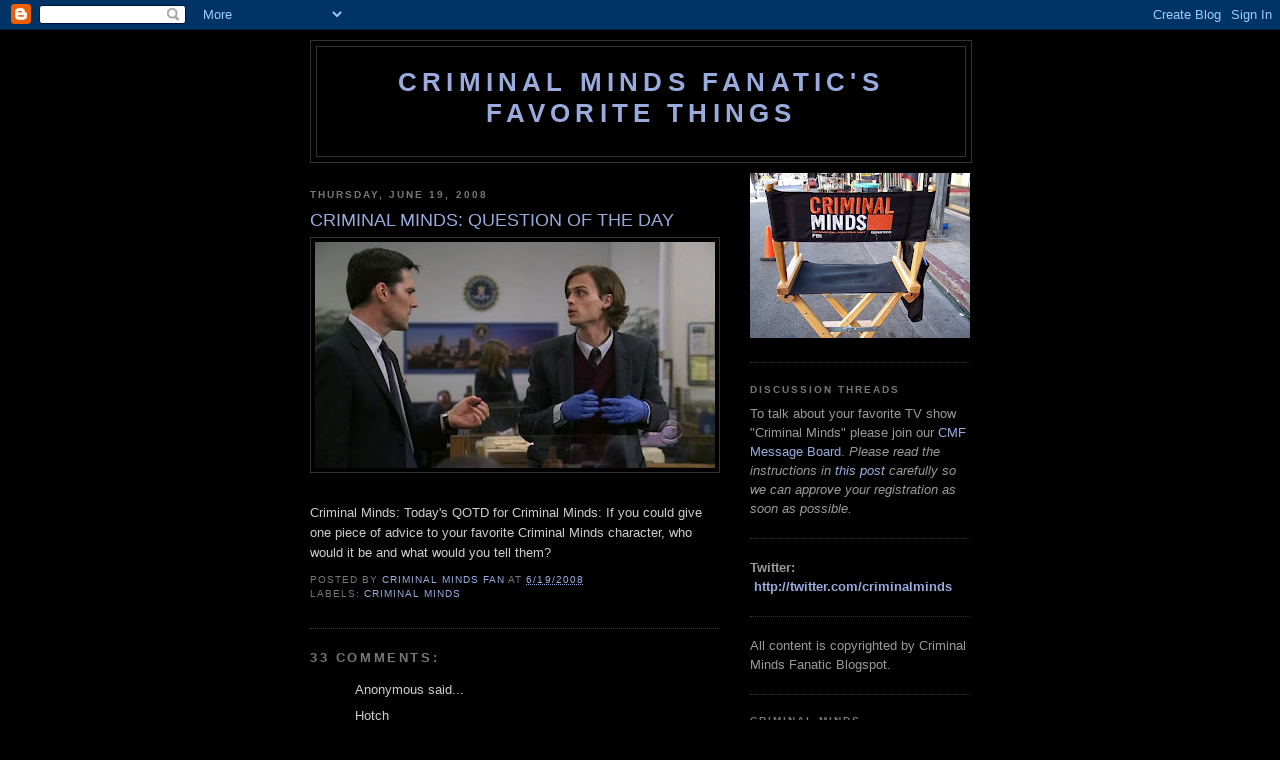

--- FILE ---
content_type: text/html; charset=UTF-8
request_url: https://criminalmindsfanatic.blogspot.com/2008/06/criminal-minds-question-of-day_19.html?showComment=1213920900000
body_size: 17951
content:
<!DOCTYPE html>
<html xmlns='http://www.w3.org/1999/xhtml' xmlns:b='http://www.google.com/2005/gml/b' xmlns:data='http://www.google.com/2005/gml/data' xmlns:expr='http://www.google.com/2005/gml/expr'>
<head>
<link href='https://www.blogger.com/static/v1/widgets/2944754296-widget_css_bundle.css' rel='stylesheet' type='text/css'/>
<meta content='AJERpxcXSZahrIgunNgI4YIGxOlqtSMg+nJPHkF3CRY=' name='verify-v1'/>
<meta content='text/html; charset=UTF-8' http-equiv='Content-Type'/>
<meta content='blogger' name='generator'/>
<link href='https://criminalmindsfanatic.blogspot.com/favicon.ico' rel='icon' type='image/x-icon'/>
<link href='http://criminalmindsfanatic.blogspot.com/2008/06/criminal-minds-question-of-day_19.html' rel='canonical'/>
<link rel="alternate" type="application/atom+xml" title="Criminal Minds Fanatic&#39;s Favorite Things - Atom" href="https://criminalmindsfanatic.blogspot.com/feeds/posts/default" />
<link rel="alternate" type="application/rss+xml" title="Criminal Minds Fanatic&#39;s Favorite Things - RSS" href="https://criminalmindsfanatic.blogspot.com/feeds/posts/default?alt=rss" />
<link rel="service.post" type="application/atom+xml" title="Criminal Minds Fanatic&#39;s Favorite Things - Atom" href="https://www.blogger.com/feeds/33855605/posts/default" />

<link rel="alternate" type="application/atom+xml" title="Criminal Minds Fanatic&#39;s Favorite Things - Atom" href="https://criminalmindsfanatic.blogspot.com/feeds/2464394804072116759/comments/default" />
<!--Can't find substitution for tag [blog.ieCssRetrofitLinks]-->
<link href='https://blogger.googleusercontent.com/img/b/R29vZ2xl/AVvXsEi_iDDTTORifmtogusFd2BgJUjK1kYKSwlPzjSLKsa4cX1gGd24YEN8D318bTyaxM-Vx44dXKDe3Vk-lS9dXrQpy3z91VHuJ4b-6bjcHT5aOP5YdSoMYOi54a-NbWc5V-pVE3CF/s400/CM2x14_1410.jpg' rel='image_src'/>
<meta content='http://criminalmindsfanatic.blogspot.com/2008/06/criminal-minds-question-of-day_19.html' property='og:url'/>
<meta content='CRIMINAL MINDS: QUESTION OF THE DAY' property='og:title'/>
<meta content='Criminal Minds: Today&#39;s QOTD for Criminal Minds:  If you could give one piece of advice to your favorite Criminal Minds character, who would...' property='og:description'/>
<meta content='https://blogger.googleusercontent.com/img/b/R29vZ2xl/AVvXsEi_iDDTTORifmtogusFd2BgJUjK1kYKSwlPzjSLKsa4cX1gGd24YEN8D318bTyaxM-Vx44dXKDe3Vk-lS9dXrQpy3z91VHuJ4b-6bjcHT5aOP5YdSoMYOi54a-NbWc5V-pVE3CF/w1200-h630-p-k-no-nu/CM2x14_1410.jpg' property='og:image'/>
<title>Criminal Minds Fanatic's Favorite Things: CRIMINAL MINDS: QUESTION OF THE DAY</title>
<style id='page-skin-1' type='text/css'><!--
/*
-----------------------------------------------
Blogger Template Style
Name:     Minima Black
Date:     26 Feb 2004
Updated by: Blogger Team
----------------------------------------------- */
/* Use this with templates/template-twocol.html */
body {
background:#000000;
margin:0;
color:#cccccc;
font: x-small "Trebuchet MS", Trebuchet, Verdana, Sans-serif;
font-size/* */:/**/small;
font-size: /**/small;
text-align: center;
}
a:link {
color:#99aadd;
text-decoration:none;
}
a:visited {
color:#aa77aa;
text-decoration:none;
}
a:hover {
color:#99aadd;
text-decoration:underline;
}
a img {
border-width:0;
}
/* Header
-----------------------------------------------
*/
#header-wrapper {
width:660px;
margin:0 auto 10px;
border:1px solid #333333;
}
#header-inner {
background-position: center;
margin-left: auto;
margin-right: auto;
}
#header {
margin: 5px;
border: 1px solid #333333;
text-align: center;
color:#99aadd;
}
#header h1 {
margin:5px 5px 0;
padding:15px 20px .25em;
line-height:1.2em;
text-transform:uppercase;
letter-spacing:.2em;
font: normal bold 200% 'Trebuchet MS',Trebuchet,Verdana,Sans-serif;
}
#header a {
color:#99aadd;
text-decoration:none;
}
#header a:hover {
color:#99aadd;
}
#header .description {
margin:0 5px 5px;
padding:0 20px 15px;
max-width:700px;
text-transform:uppercase;
letter-spacing:.2em;
line-height: 1.4em;
font: normal normal 78% 'Trebuchet MS', Trebuchet, Verdana, Sans-serif;
color: #777777;
}
#header img {
margin-left: auto;
margin-right: auto;
}
/* Outer-Wrapper
----------------------------------------------- */
#outer-wrapper {
width: 660px;
margin:0 auto;
padding:10px;
text-align:left;
font: normal normal 100% 'Trebuchet MS',Trebuchet,Verdana,Sans-serif;
}
#main-wrapper {
width: 410px;
float: left;
word-wrap: break-word; /* fix for long text breaking sidebar float in IE */
overflow: hidden;     /* fix for long non-text content breaking IE sidebar float */
}
#sidebar-wrapper {
width: 220px;
float: right;
word-wrap: break-word; /* fix for long text breaking sidebar float in IE */
overflow: hidden;     /* fix for long non-text content breaking IE sidebar float */
}
/* Headings
----------------------------------------------- */
h2 {
margin:1.5em 0 .75em;
font:normal bold 78% 'Trebuchet MS',Trebuchet,Arial,Verdana,Sans-serif;
line-height: 1.4em;
text-transform:uppercase;
letter-spacing:.2em;
color:#777777;
}
/* Posts
-----------------------------------------------
*/
h2.date-header {
margin:1.5em 0 .5em;
}
.post {
margin:.5em 0 1.5em;
border-bottom:1px dotted #333333;
padding-bottom:1.5em;
}
.post h3 {
margin:.25em 0 0;
padding:0 0 4px;
font-size:140%;
font-weight:normal;
line-height:1.4em;
color:#99aadd;
}
.post h3 a, .post h3 a:visited, .post h3 strong {
display:block;
text-decoration:none;
color:#99aadd;
font-weight:bold;
}
.post h3 strong, .post h3 a:hover {
color:#cccccc;
}
.post-body {
margin:0 0 .75em;
line-height:1.6em;
}
.post-body blockquote {
line-height:1.3em;
}
.post-footer {
margin: .75em 0;
color:#777777;
text-transform:uppercase;
letter-spacing:.1em;
font: normal normal 78% 'Trebuchet MS', Trebuchet, Arial, Verdana, Sans-serif;
line-height: 1.4em;
}
.comment-link {
margin-left:.6em;
}
.post img, table.tr-caption-container {
padding:4px;
border:1px solid #333333;
}
.tr-caption-container img {
border: none;
padding: 0;
}
.post blockquote {
margin:1em 20px;
}
.post blockquote p {
margin:.75em 0;
}
/* Comments
----------------------------------------------- */
#comments h4 {
margin:1em 0;
font-weight: bold;
line-height: 1.4em;
text-transform:uppercase;
letter-spacing:.2em;
color: #777777;
}
#comments-block {
margin:1em 0 1.5em;
line-height:1.6em;
}
#comments-block .comment-author {
margin:.5em 0;
}
#comments-block .comment-body {
margin:.25em 0 0;
}
#comments-block .comment-footer {
margin:-.25em 0 2em;
line-height: 1.4em;
text-transform:uppercase;
letter-spacing:.1em;
}
#comments-block .comment-body p {
margin:0 0 .75em;
}
.deleted-comment {
font-style:italic;
color:gray;
}
.feed-links {
clear: both;
line-height: 2.5em;
}
#blog-pager-newer-link {
float: left;
}
#blog-pager-older-link {
float: right;
}
#blog-pager {
text-align: center;
}
/* Sidebar Content
----------------------------------------------- */
.sidebar {
color: #999999;
line-height: 1.5em;
}
.sidebar ul {
list-style:none;
margin:0 0 0;
padding:0 0 0;
}
.sidebar li {
margin:0;
padding-top:0;
padding-right:0;
padding-bottom:.25em;
padding-left:15px;
text-indent:-15px;
line-height:1.5em;
}
.sidebar .widget, .main .widget {
border-bottom:1px dotted #333333;
margin:0 0 1.5em;
padding:0 0 1.5em;
}
.main .Blog {
border-bottom-width: 0;
}
/* Profile
----------------------------------------------- */
.profile-img {
float: left;
margin-top: 0;
margin-right: 5px;
margin-bottom: 5px;
margin-left: 0;
padding: 4px;
border: 1px solid #333333;
}
.profile-data {
margin:0;
text-transform:uppercase;
letter-spacing:.1em;
font: normal normal 78% 'Trebuchet MS', Trebuchet, Arial, Verdana, Sans-serif;
color: #777777;
font-weight: bold;
line-height: 1.6em;
}
.profile-datablock {
margin:.5em 0 .5em;
}
.profile-textblock {
margin: 0.5em 0;
line-height: 1.6em;
}
.profile-link {
font: normal normal 78% 'Trebuchet MS', Trebuchet, Arial, Verdana, Sans-serif;
text-transform: uppercase;
letter-spacing: .1em;
}
/* Footer
----------------------------------------------- */
#footer {
width:660px;
clear:both;
margin:0 auto;
padding-top:15px;
line-height: 1.6em;
text-transform:uppercase;
letter-spacing:.1em;
text-align: center;
}

--></style>
<link href='https://www.blogger.com/dyn-css/authorization.css?targetBlogID=33855605&amp;zx=1296b6db-d3c2-4b54-b427-11225b813efc' media='none' onload='if(media!=&#39;all&#39;)media=&#39;all&#39;' rel='stylesheet'/><noscript><link href='https://www.blogger.com/dyn-css/authorization.css?targetBlogID=33855605&amp;zx=1296b6db-d3c2-4b54-b427-11225b813efc' rel='stylesheet'/></noscript>
<meta name='google-adsense-platform-account' content='ca-host-pub-1556223355139109'/>
<meta name='google-adsense-platform-domain' content='blogspot.com'/>

<!-- data-ad-client=ca-pub-1894665849214826 -->

</head>
<body>
<div class='navbar section' id='navbar'><div class='widget Navbar' data-version='1' id='Navbar1'><script type="text/javascript">
    function setAttributeOnload(object, attribute, val) {
      if(window.addEventListener) {
        window.addEventListener('load',
          function(){ object[attribute] = val; }, false);
      } else {
        window.attachEvent('onload', function(){ object[attribute] = val; });
      }
    }
  </script>
<div id="navbar-iframe-container"></div>
<script type="text/javascript" src="https://apis.google.com/js/platform.js"></script>
<script type="text/javascript">
      gapi.load("gapi.iframes:gapi.iframes.style.bubble", function() {
        if (gapi.iframes && gapi.iframes.getContext) {
          gapi.iframes.getContext().openChild({
              url: 'https://www.blogger.com/navbar/33855605?po\x3d2464394804072116759\x26origin\x3dhttps://criminalmindsfanatic.blogspot.com',
              where: document.getElementById("navbar-iframe-container"),
              id: "navbar-iframe"
          });
        }
      });
    </script><script type="text/javascript">
(function() {
var script = document.createElement('script');
script.type = 'text/javascript';
script.src = '//pagead2.googlesyndication.com/pagead/js/google_top_exp.js';
var head = document.getElementsByTagName('head')[0];
if (head) {
head.appendChild(script);
}})();
</script>
</div></div>
<div id='outer-wrapper'><div id='wrap2'>
<!-- skip links for text browsers -->
<span id='skiplinks' style='display:none;'>
<a href='#main'>skip to main </a> |
      <a href='#sidebar'>skip to sidebar</a>
</span>
<div id='header-wrapper'>
<div class='header section' id='header'><div class='widget Header' data-version='1' id='Header1'>
<div id='header-inner'>
<div class='titlewrapper'>
<h1 class='title'>
<a href='https://criminalmindsfanatic.blogspot.com/'>
Criminal Minds Fanatic's Favorite Things
</a>
</h1>
</div>
<div class='descriptionwrapper'>
<p class='description'><span>
</span></p>
</div>
</div>
</div></div>
</div>
<div id='content-wrapper'>
<div id='crosscol-wrapper' style='text-align:center'>
<div class='crosscol no-items section' id='crosscol'></div>
</div>
<div id='main-wrapper'>
<div class='main section' id='main'><div class='widget Blog' data-version='1' id='Blog1'>
<div class='blog-posts hfeed'>

          <div class="date-outer">
        
<h2 class='date-header'><span>Thursday, June 19, 2008</span></h2>

          <div class="date-posts">
        
<div class='post-outer'>
<div class='post hentry uncustomized-post-template' itemprop='blogPost' itemscope='itemscope' itemtype='http://schema.org/BlogPosting'>
<meta content='https://blogger.googleusercontent.com/img/b/R29vZ2xl/AVvXsEi_iDDTTORifmtogusFd2BgJUjK1kYKSwlPzjSLKsa4cX1gGd24YEN8D318bTyaxM-Vx44dXKDe3Vk-lS9dXrQpy3z91VHuJ4b-6bjcHT5aOP5YdSoMYOi54a-NbWc5V-pVE3CF/s400/CM2x14_1410.jpg' itemprop='image_url'/>
<meta content='33855605' itemprop='blogId'/>
<meta content='2464394804072116759' itemprop='postId'/>
<a name='2464394804072116759'></a>
<h3 class='post-title entry-title' itemprop='name'>
CRIMINAL MINDS: QUESTION OF THE DAY
</h3>
<div class='post-header'>
<div class='post-header-line-1'></div>
</div>
<div class='post-body entry-content' id='post-body-2464394804072116759' itemprop='description articleBody'>
<a href="https://blogger.googleusercontent.com/img/b/R29vZ2xl/AVvXsEi_iDDTTORifmtogusFd2BgJUjK1kYKSwlPzjSLKsa4cX1gGd24YEN8D318bTyaxM-Vx44dXKDe3Vk-lS9dXrQpy3z91VHuJ4b-6bjcHT5aOP5YdSoMYOi54a-NbWc5V-pVE3CF/s1600-h/CM2x14_1410.jpg" onblur="try {parent.deselectBloggerImageGracefully();} catch(e) {}"><img alt="" border="0" id="BLOGGER_PHOTO_ID_5213186998819868578" src="https://blogger.googleusercontent.com/img/b/R29vZ2xl/AVvXsEi_iDDTTORifmtogusFd2BgJUjK1kYKSwlPzjSLKsa4cX1gGd24YEN8D318bTyaxM-Vx44dXKDe3Vk-lS9dXrQpy3z91VHuJ4b-6bjcHT5aOP5YdSoMYOi54a-NbWc5V-pVE3CF/s400/CM2x14_1410.jpg" style="display:block; margin:0px auto 10px; text-align:center;cursor:pointer; cursor:hand;" /></a><br />Criminal Minds: Today's QOTD for Criminal Minds:  If you could give one piece of advice to your favorite Criminal Minds character, who would it be and what would you tell them?
<div style='clear: both;'></div>
</div>
<div class='post-footer'>
<div class='post-footer-line post-footer-line-1'>
<span class='post-author vcard'>
Posted by
<span class='fn' itemprop='author' itemscope='itemscope' itemtype='http://schema.org/Person'>
<meta content='https://www.blogger.com/profile/00255008623665949930' itemprop='url'/>
<a class='g-profile' href='https://www.blogger.com/profile/00255008623665949930' rel='author' title='author profile'>
<span itemprop='name'>Criminal Minds Fan</span>
</a>
</span>
</span>
<span class='post-timestamp'>
at
<meta content='http://criminalmindsfanatic.blogspot.com/2008/06/criminal-minds-question-of-day_19.html' itemprop='url'/>
<a class='timestamp-link' href='https://criminalmindsfanatic.blogspot.com/2008/06/criminal-minds-question-of-day_19.html' rel='bookmark' title='permanent link'><abbr class='published' itemprop='datePublished' title='2008-06-19T14:50:00-05:00'>6/19/2008</abbr></a>
</span>
<span class='post-comment-link'>
</span>
<span class='post-icons'>
<span class='item-control blog-admin pid-919025155'>
<a href='https://www.blogger.com/post-edit.g?blogID=33855605&postID=2464394804072116759&from=pencil' title='Edit Post'>
<img alt='' class='icon-action' height='18' src='https://resources.blogblog.com/img/icon18_edit_allbkg.gif' width='18'/>
</a>
</span>
</span>
<div class='post-share-buttons goog-inline-block'>
</div>
</div>
<div class='post-footer-line post-footer-line-2'>
<span class='post-labels'>
Labels:
<a href='https://criminalmindsfanatic.blogspot.com/search/label/criminal%20minds' rel='tag'>criminal minds</a>
</span>
</div>
<div class='post-footer-line post-footer-line-3'>
<span class='post-location'>
</span>
</div>
</div>
</div>
<div class='comments' id='comments'>
<a name='comments'></a>
<h4>33 comments:</h4>
<div id='Blog1_comments-block-wrapper'>
<dl class='avatar-comment-indent' id='comments-block'>
<dt class='comment-author ' id='c236610233514151230'>
<a name='c236610233514151230'></a>
<div class="avatar-image-container avatar-stock"><span dir="ltr"><img src="//resources.blogblog.com/img/blank.gif" width="35" height="35" alt="" title="Anonymous">

</span></div>
Anonymous
said...
</dt>
<dd class='comment-body' id='Blog1_cmt-236610233514151230'>
<p>
Hotch<BR/>Dude lighten up, smile once in a while. You will feel better, look better, (I know he's pretty cute already), and I promise your face will not crack and fall apart. If on the off chance that it does I promise to pick up all the pieces and glue them back on to your face, in their original place.<BR/><BR/>Also Garcia <BR/>Stop wasting time and just show up at Morgan's apartment in a sex nighty. If you haven't dumped nerd boy yet, do it. NOW!<BR/><BR/>Reid<BR/>For the love of all that is good holy and decent, wash and cut your hair. Cait you may commence with the growling now.
</p>
</dd>
<dd class='comment-footer'>
<span class='comment-timestamp'>
<a href='https://criminalmindsfanatic.blogspot.com/2008/06/criminal-minds-question-of-day_19.html?showComment=1213911480000#c236610233514151230' title='comment permalink'>
Thursday, June 19, 2008
</a>
<span class='item-control blog-admin pid-453845037'>
<a class='comment-delete' href='https://www.blogger.com/comment/delete/33855605/236610233514151230' title='Delete Comment'>
<img src='https://resources.blogblog.com/img/icon_delete13.gif'/>
</a>
</span>
</span>
</dd>
<dt class='comment-author ' id='c1565088953289620001'>
<a name='c1565088953289620001'></a>
<div class="avatar-image-container avatar-stock"><span dir="ltr"><a href="https://www.blogger.com/profile/07630577879135364084" target="" rel="nofollow" onclick="" class="avatar-hovercard" id="av-1565088953289620001-07630577879135364084"><img src="//www.blogger.com/img/blogger_logo_round_35.png" width="35" height="35" alt="" title="Unknown">

</a></span></div>
<a href='https://www.blogger.com/profile/07630577879135364084' rel='nofollow'>Unknown</a>
said...
</dt>
<dd class='comment-body' id='Blog1_cmt-1565088953289620001'>
<p>
morgan- please continue wearing tight shirts that show off your tattoos!
</p>
</dd>
<dd class='comment-footer'>
<span class='comment-timestamp'>
<a href='https://criminalmindsfanatic.blogspot.com/2008/06/criminal-minds-question-of-day_19.html?showComment=1213913820000#c1565088953289620001' title='comment permalink'>
Thursday, June 19, 2008
</a>
<span class='item-control blog-admin pid-428679338'>
<a class='comment-delete' href='https://www.blogger.com/comment/delete/33855605/1565088953289620001' title='Delete Comment'>
<img src='https://resources.blogblog.com/img/icon_delete13.gif'/>
</a>
</span>
</span>
</dd>
<dt class='comment-author ' id='c6606518499438874334'>
<a name='c6606518499438874334'></a>
<div class="avatar-image-container avatar-stock"><span dir="ltr"><img src="//resources.blogblog.com/img/blank.gif" width="35" height="35" alt="" title="Anonymous">

</span></div>
Anonymous
said...
</dt>
<dd class='comment-body' id='Blog1_cmt-6606518499438874334'>
<p>
JJ<BR/><BR/>Leave Will now. If you're as miserable as you seem, it's only going to get worse.
</p>
</dd>
<dd class='comment-footer'>
<span class='comment-timestamp'>
<a href='https://criminalmindsfanatic.blogspot.com/2008/06/criminal-minds-question-of-day_19.html?showComment=1213914000000#c6606518499438874334' title='comment permalink'>
Thursday, June 19, 2008
</a>
<span class='item-control blog-admin pid-453845037'>
<a class='comment-delete' href='https://www.blogger.com/comment/delete/33855605/6606518499438874334' title='Delete Comment'>
<img src='https://resources.blogblog.com/img/icon_delete13.gif'/>
</a>
</span>
</span>
</dd>
<dt class='comment-author ' id='c7447697557557962141'>
<a name='c7447697557557962141'></a>
<div class="avatar-image-container avatar-stock"><span dir="ltr"><img src="//resources.blogblog.com/img/blank.gif" width="35" height="35" alt="" title="Anonymous">

</span></div>
Anonymous
said...
</dt>
<dd class='comment-body' id='Blog1_cmt-7447697557557962141'>
<p>
Reid,<BR/><BR/>Grunge is no longer "in." Please - for the love of god - please please please trim the hair. I bet he could pony tail that thing! Yuck. Gives me the creeps just thinking about it.
</p>
</dd>
<dd class='comment-footer'>
<span class='comment-timestamp'>
<a href='https://criminalmindsfanatic.blogspot.com/2008/06/criminal-minds-question-of-day_19.html?showComment=1213914660000#c7447697557557962141' title='comment permalink'>
Thursday, June 19, 2008
</a>
<span class='item-control blog-admin pid-453845037'>
<a class='comment-delete' href='https://www.blogger.com/comment/delete/33855605/7447697557557962141' title='Delete Comment'>
<img src='https://resources.blogblog.com/img/icon_delete13.gif'/>
</a>
</span>
</span>
</dd>
<dt class='comment-author ' id='c8630603474139147068'>
<a name='c8630603474139147068'></a>
<div class="avatar-image-container avatar-stock"><span dir="ltr"><a href="https://www.blogger.com/profile/05209707056139596023" target="" rel="nofollow" onclick="" class="avatar-hovercard" id="av-8630603474139147068-05209707056139596023"><img src="//www.blogger.com/img/blogger_logo_round_35.png" width="35" height="35" alt="" title="Lisa">

</a></span></div>
<a href='https://www.blogger.com/profile/05209707056139596023' rel='nofollow'>Lisa</a>
said...
</dt>
<dd class='comment-body' id='Blog1_cmt-8630603474139147068'>
<p>
Hotch:<BR/><BR/>I know what its like to feel like you're trapped in the dark and you can't seem to find you're way out, we all feel that way sometimes. The important thing to know is that there are people around you that would lay their lives on the line for you and care for you. As hard as it seems to reach out for someone, try it, you would be surprised at the hands that reach back for yours. You can overcome this...why....because you are the type of man that others aspire to be, a caring man that others can trust, you are a loving father with a son who adores him, and most of all you are a amazing person that derseves to be happy....you will find happiness trust me....you will find your light.
</p>
</dd>
<dd class='comment-footer'>
<span class='comment-timestamp'>
<a href='https://criminalmindsfanatic.blogspot.com/2008/06/criminal-minds-question-of-day_19.html?showComment=1213920900000#c8630603474139147068' title='comment permalink'>
Thursday, June 19, 2008
</a>
<span class='item-control blog-admin pid-1355848443'>
<a class='comment-delete' href='https://www.blogger.com/comment/delete/33855605/8630603474139147068' title='Delete Comment'>
<img src='https://resources.blogblog.com/img/icon_delete13.gif'/>
</a>
</span>
</span>
</dd>
<dt class='comment-author ' id='c5261316702580069938'>
<a name='c5261316702580069938'></a>
<div class="avatar-image-container vcard"><span dir="ltr"><a href="https://www.blogger.com/profile/17268772715678878152" target="" rel="nofollow" onclick="" class="avatar-hovercard" id="av-5261316702580069938-17268772715678878152"><img src="https://resources.blogblog.com/img/blank.gif" width="35" height="35" class="delayLoad" style="display: none;" longdesc="//blogger.googleusercontent.com/img/b/R29vZ2xl/AVvXsEiNyNLch_Y7WBEJwZmN4EtsrOkmJMIzMbYgqnykSTS5qVd7p21bRHq02OEQ4c1sNTFDPdrbC_DZN0zxXbmWFBt2ueNB3SeYk9OmpKiu3PG7ZfIT1YjDK5nlsLWzMG0PEQ/s45-c/Marcon09349.jpg" alt="" title="Nobi">

<noscript><img src="//blogger.googleusercontent.com/img/b/R29vZ2xl/AVvXsEiNyNLch_Y7WBEJwZmN4EtsrOkmJMIzMbYgqnykSTS5qVd7p21bRHq02OEQ4c1sNTFDPdrbC_DZN0zxXbmWFBt2ueNB3SeYk9OmpKiu3PG7ZfIT1YjDK5nlsLWzMG0PEQ/s45-c/Marcon09349.jpg" width="35" height="35" class="photo" alt=""></noscript></a></span></div>
<a href='https://www.blogger.com/profile/17268772715678878152' rel='nofollow'>Nobi</a>
said...
</dt>
<dd class='comment-body' id='Blog1_cmt-5261316702580069938'>
<p>
Reid:<BR/>Pigtails would look AWESOME on you.<BR/><BR/>JJ:<BR/>Leaving your job is worth it for the baby. Is it worth it for Mr Monotone I sound High?<BR/><BR/>Hotch:<BR/>Fire Rossi.<BR/><BR/>Rossi:<BR/>Don't worry, I still love..your..actor..<3;<BR/><BR/>Morgan:<BR/>Take the higher position if its what you want, just don't forget to visit once in awhile.
</p>
</dd>
<dd class='comment-footer'>
<span class='comment-timestamp'>
<a href='https://criminalmindsfanatic.blogspot.com/2008/06/criminal-minds-question-of-day_19.html?showComment=1213922640000#c5261316702580069938' title='comment permalink'>
Thursday, June 19, 2008
</a>
<span class='item-control blog-admin pid-1328684877'>
<a class='comment-delete' href='https://www.blogger.com/comment/delete/33855605/5261316702580069938' title='Delete Comment'>
<img src='https://resources.blogblog.com/img/icon_delete13.gif'/>
</a>
</span>
</span>
</dd>
<dt class='comment-author ' id='c8723831008503430454'>
<a name='c8723831008503430454'></a>
<div class="avatar-image-container avatar-stock"><span dir="ltr"><img src="//resources.blogblog.com/img/blank.gif" width="35" height="35" alt="" title="Anonymous">

</span></div>
Anonymous
said...
</dt>
<dd class='comment-body' id='Blog1_cmt-8723831008503430454'>
<p>
Dear Men Of The Show,<BR/><BR/>All crimes are solved faster and more efficiently when you take your shirt off. <BR/><BR/>I'm sure I read that somewhere.<BR/><BR/>-Signy
</p>
</dd>
<dd class='comment-footer'>
<span class='comment-timestamp'>
<a href='https://criminalmindsfanatic.blogspot.com/2008/06/criminal-minds-question-of-day_19.html?showComment=1213924620000#c8723831008503430454' title='comment permalink'>
Thursday, June 19, 2008
</a>
<span class='item-control blog-admin pid-453845037'>
<a class='comment-delete' href='https://www.blogger.com/comment/delete/33855605/8723831008503430454' title='Delete Comment'>
<img src='https://resources.blogblog.com/img/icon_delete13.gif'/>
</a>
</span>
</span>
</dd>
<dt class='comment-author ' id='c8980971245860334770'>
<a name='c8980971245860334770'></a>
<div class="avatar-image-container avatar-stock"><span dir="ltr"><img src="//resources.blogblog.com/img/blank.gif" width="35" height="35" alt="" title="Anonymous">

</span></div>
Anonymous
said...
</dt>
<dd class='comment-body' id='Blog1_cmt-8980971245860334770'>
<p>
Reid: Bring your mother to live closer to you, maybe if you got to visit her more often without having to cross the country you wouldn't feel so guilty. Plus, you wouldn't have to write to her every day and could go out once in a while and have some FUN.<BR/>PS: Ask Morgan to be your wing man and try to take Hotch too.<BR/><BR/>Prentiss: You are sassy, fun and gorgeous. Get with Morgan asp.
</p>
</dd>
<dd class='comment-footer'>
<span class='comment-timestamp'>
<a href='https://criminalmindsfanatic.blogspot.com/2008/06/criminal-minds-question-of-day_19.html?showComment=1213927020000#c8980971245860334770' title='comment permalink'>
Thursday, June 19, 2008
</a>
<span class='item-control blog-admin pid-453845037'>
<a class='comment-delete' href='https://www.blogger.com/comment/delete/33855605/8980971245860334770' title='Delete Comment'>
<img src='https://resources.blogblog.com/img/icon_delete13.gif'/>
</a>
</span>
</span>
</dd>
<dt class='comment-author ' id='c6458272102839400101'>
<a name='c6458272102839400101'></a>
<div class="avatar-image-container avatar-stock"><span dir="ltr"><img src="//resources.blogblog.com/img/blank.gif" width="35" height="35" alt="" title="Anonymous">

</span></div>
Anonymous
said...
</dt>
<dd class='comment-body' id='Blog1_cmt-6458272102839400101'>
<p>
Reid:<BR/>please dress again sunglasses and don't cut your hair!<BR/><BR/>Hotch:<BR/>smila again!!<BR/><BR/>rem
</p>
</dd>
<dd class='comment-footer'>
<span class='comment-timestamp'>
<a href='https://criminalmindsfanatic.blogspot.com/2008/06/criminal-minds-question-of-day_19.html?showComment=1213957140000#c6458272102839400101' title='comment permalink'>
Friday, June 20, 2008
</a>
<span class='item-control blog-admin pid-453845037'>
<a class='comment-delete' href='https://www.blogger.com/comment/delete/33855605/6458272102839400101' title='Delete Comment'>
<img src='https://resources.blogblog.com/img/icon_delete13.gif'/>
</a>
</span>
</span>
</dd>
<dt class='comment-author ' id='c9014812699610526490'>
<a name='c9014812699610526490'></a>
<div class="avatar-image-container avatar-stock"><span dir="ltr"><img src="//resources.blogblog.com/img/blank.gif" width="35" height="35" alt="" title="Anonymous">

</span></div>
Anonymous
said...
</dt>
<dd class='comment-body' id='Blog1_cmt-9014812699610526490'>
<p>
DO NOT GET IN THE SUV!!!
</p>
</dd>
<dd class='comment-footer'>
<span class='comment-timestamp'>
<a href='https://criminalmindsfanatic.blogspot.com/2008/06/criminal-minds-question-of-day_19.html?showComment=1213959300000#c9014812699610526490' title='comment permalink'>
Friday, June 20, 2008
</a>
<span class='item-control blog-admin pid-453845037'>
<a class='comment-delete' href='https://www.blogger.com/comment/delete/33855605/9014812699610526490' title='Delete Comment'>
<img src='https://resources.blogblog.com/img/icon_delete13.gif'/>
</a>
</span>
</span>
</dd>
<dt class='comment-author ' id='c8448845280526832663'>
<a name='c8448845280526832663'></a>
<div class="avatar-image-container avatar-stock"><span dir="ltr"><img src="//resources.blogblog.com/img/blank.gif" width="35" height="35" alt="" title="Anonymous">

</span></div>
Anonymous
said...
</dt>
<dd class='comment-body' id='Blog1_cmt-8448845280526832663'>
<p>
Hey Reid...relax come down...;)...keep your sexiness...and finally get a date.:D
</p>
</dd>
<dd class='comment-footer'>
<span class='comment-timestamp'>
<a href='https://criminalmindsfanatic.blogspot.com/2008/06/criminal-minds-question-of-day_19.html?showComment=1213962840000#c8448845280526832663' title='comment permalink'>
Friday, June 20, 2008
</a>
<span class='item-control blog-admin pid-453845037'>
<a class='comment-delete' href='https://www.blogger.com/comment/delete/33855605/8448845280526832663' title='Delete Comment'>
<img src='https://resources.blogblog.com/img/icon_delete13.gif'/>
</a>
</span>
</span>
</dd>
<dt class='comment-author ' id='c8929019444641434679'>
<a name='c8929019444641434679'></a>
<div class="avatar-image-container avatar-stock"><span dir="ltr"><img src="//resources.blogblog.com/img/blank.gif" width="35" height="35" alt="" title="Anonymous">

</span></div>
Anonymous
said...
</dt>
<dd class='comment-body' id='Blog1_cmt-8929019444641434679'>
<p>
to Hotch: Go give your son lots of hugs and kisses. Then give us some smiles :P<BR/><BR/>- Later
</p>
</dd>
<dd class='comment-footer'>
<span class='comment-timestamp'>
<a href='https://criminalmindsfanatic.blogspot.com/2008/06/criminal-minds-question-of-day_19.html?showComment=1213972920000#c8929019444641434679' title='comment permalink'>
Friday, June 20, 2008
</a>
<span class='item-control blog-admin pid-453845037'>
<a class='comment-delete' href='https://www.blogger.com/comment/delete/33855605/8929019444641434679' title='Delete Comment'>
<img src='https://resources.blogblog.com/img/icon_delete13.gif'/>
</a>
</span>
</span>
</dd>
<dt class='comment-author ' id='c4761938502806561461'>
<a name='c4761938502806561461'></a>
<div class="avatar-image-container avatar-stock"><span dir="ltr"><a href="https://www.blogger.com/profile/09114003350098297162" target="" rel="nofollow" onclick="" class="avatar-hovercard" id="av-4761938502806561461-09114003350098297162"><img src="//www.blogger.com/img/blogger_logo_round_35.png" width="35" height="35" alt="" title="Ztivokreb">

</a></span></div>
<a href='https://www.blogger.com/profile/09114003350098297162' rel='nofollow'>Ztivokreb</a>
said...
</dt>
<dd class='comment-body' id='Blog1_cmt-4761938502806561461'>
<p>
Hotch-<BR/>Smile. Please.<BR/><BR/>Reid-<BR/>Have someone show you the proper care techniques for your hair.<BR/><BR/>Garcia-<BR/>You totally rock and don't need any advice at all. I heart you lots and lots.<BR/><BR/>Rossi-<BR/>Get that stick out of your tuchas and stop talking down to your team mates. Learn to play well with others.<BR/><BR/>Emily-<BR/>You're doing fine. <BR/><BR/><BR/>-ztivo<BR/>Morgan-<BR/>Relax.<BR/><BR/>JJ-<BR/>Explain to your man that he shouldn't discuss private stuff publicly. Mazel Tov on the baby.
</p>
</dd>
<dd class='comment-footer'>
<span class='comment-timestamp'>
<a href='https://criminalmindsfanatic.blogspot.com/2008/06/criminal-minds-question-of-day_19.html?showComment=1213972980000#c4761938502806561461' title='comment permalink'>
Friday, June 20, 2008
</a>
<span class='item-control blog-admin pid-1357090288'>
<a class='comment-delete' href='https://www.blogger.com/comment/delete/33855605/4761938502806561461' title='Delete Comment'>
<img src='https://resources.blogblog.com/img/icon_delete13.gif'/>
</a>
</span>
</span>
</dd>
<dt class='comment-author ' id='c6756183541175028328'>
<a name='c6756183541175028328'></a>
<div class="avatar-image-container avatar-stock"><span dir="ltr"><img src="//resources.blogblog.com/img/blank.gif" width="35" height="35" alt="" title="Anonymous">

</span></div>
Anonymous
said...
</dt>
<dd class='comment-body' id='Blog1_cmt-6756183541175028328'>
<p>
Reid - forget about what the others said about cutting your hair.  However, I would like to introduce you to something.  Its called a hairbrush!
</p>
</dd>
<dd class='comment-footer'>
<span class='comment-timestamp'>
<a href='https://criminalmindsfanatic.blogspot.com/2008/06/criminal-minds-question-of-day_19.html?showComment=1213974600000#c6756183541175028328' title='comment permalink'>
Friday, June 20, 2008
</a>
<span class='item-control blog-admin pid-453845037'>
<a class='comment-delete' href='https://www.blogger.com/comment/delete/33855605/6756183541175028328' title='Delete Comment'>
<img src='https://resources.blogblog.com/img/icon_delete13.gif'/>
</a>
</span>
</span>
</dd>
<dt class='comment-author ' id='c4457615251661938312'>
<a name='c4457615251661938312'></a>
<div class="avatar-image-container avatar-stock"><span dir="ltr"><a href="https://www.blogger.com/profile/04673859874678286691" target="" rel="nofollow" onclick="" class="avatar-hovercard" id="av-4457615251661938312-04673859874678286691"><img src="//www.blogger.com/img/blogger_logo_round_35.png" width="35" height="35" alt="" title="Deirdre">

</a></span></div>
<a href='https://www.blogger.com/profile/04673859874678286691' rel='nofollow'>Deirdre</a>
said...
</dt>
<dd class='comment-body' id='Blog1_cmt-4457615251661938312'>
<p>
Reid: CUT YOUR HAIR!!!!<BR/><BR/>JJ: Relax and enjoy the good things happening to you<BR/><BR/>Morgan: Don't take the promotion. Politics is not your still. Your more of a kicking down doors and tackling unsubs kinda guy.<BR/><BR/>Prentiss: Let people in, and relax, your totally part of the team now!!<BR/><BR/>Garcia: Dump Kevin, you can do sooo much better<BR/><BR/>Hotch: Smile more!!<BR/><BR/>And I also agree with the person who said: 'Don't get into the SUV', it definitely seems the best piece of advice!!
</p>
</dd>
<dd class='comment-footer'>
<span class='comment-timestamp'>
<a href='https://criminalmindsfanatic.blogspot.com/2008/06/criminal-minds-question-of-day_19.html?showComment=1213975560000#c4457615251661938312' title='comment permalink'>
Friday, June 20, 2008
</a>
<span class='item-control blog-admin pid-658638142'>
<a class='comment-delete' href='https://www.blogger.com/comment/delete/33855605/4457615251661938312' title='Delete Comment'>
<img src='https://resources.blogblog.com/img/icon_delete13.gif'/>
</a>
</span>
</span>
</dd>
<dt class='comment-author ' id='c7131422027125325016'>
<a name='c7131422027125325016'></a>
<div class="avatar-image-container avatar-stock"><span dir="ltr"><img src="//resources.blogblog.com/img/blank.gif" width="35" height="35" alt="" title="Anonymous">

</span></div>
Anonymous
said...
</dt>
<dd class='comment-body' id='Blog1_cmt-7131422027125325016'>
<p>
Reid bien sur !! C'est le personnage qui donne envie de regarder la série, il est torturé psychologiquement, il a pas de chance mais on l'adore quand même : bizzar LOL !!!<BR/><BR/>Reid à 100%
</p>
</dd>
<dd class='comment-footer'>
<span class='comment-timestamp'>
<a href='https://criminalmindsfanatic.blogspot.com/2008/06/criminal-minds-question-of-day_19.html?showComment=1213975980000#c7131422027125325016' title='comment permalink'>
Friday, June 20, 2008
</a>
<span class='item-control blog-admin pid-453845037'>
<a class='comment-delete' href='https://www.blogger.com/comment/delete/33855605/7131422027125325016' title='Delete Comment'>
<img src='https://resources.blogblog.com/img/icon_delete13.gif'/>
</a>
</span>
</span>
</dd>
<dt class='comment-author ' id='c6896195747780675890'>
<a name='c6896195747780675890'></a>
<div class="avatar-image-container vcard"><span dir="ltr"><a href="https://www.blogger.com/profile/02653466937706121962" target="" rel="nofollow" onclick="" class="avatar-hovercard" id="av-6896195747780675890-02653466937706121962"><img src="https://resources.blogblog.com/img/blank.gif" width="35" height="35" class="delayLoad" style="display: none;" longdesc="//2.bp.blogspot.com/_zDmKmF8Bkp0/Sm-EW-LJCHI/AAAAAAAAAVA/9CRHL1Um_1c/S45-s35/DSC06412.JPG" alt="" title="Irina">

<noscript><img src="//2.bp.blogspot.com/_zDmKmF8Bkp0/Sm-EW-LJCHI/AAAAAAAAAVA/9CRHL1Um_1c/S45-s35/DSC06412.JPG" width="35" height="35" class="photo" alt=""></noscript></a></span></div>
<a href='https://www.blogger.com/profile/02653466937706121962' rel='nofollow'>Irina</a>
said...
</dt>
<dd class='comment-body' id='Blog1_cmt-6896195747780675890'>
<p>
@anonymous: Réponds à la question au moins!<BR/><BR/>Reid: don't cut your hair please...and dress again your sunglasses and black clothes!!
</p>
</dd>
<dd class='comment-footer'>
<span class='comment-timestamp'>
<a href='https://criminalmindsfanatic.blogspot.com/2008/06/criminal-minds-question-of-day_19.html?showComment=1213987920000#c6896195747780675890' title='comment permalink'>
Friday, June 20, 2008
</a>
<span class='item-control blog-admin pid-1492732372'>
<a class='comment-delete' href='https://www.blogger.com/comment/delete/33855605/6896195747780675890' title='Delete Comment'>
<img src='https://resources.blogblog.com/img/icon_delete13.gif'/>
</a>
</span>
</span>
</dd>
<dt class='comment-author ' id='c7739821132195173058'>
<a name='c7739821132195173058'></a>
<div class="avatar-image-container avatar-stock"><span dir="ltr"><img src="//resources.blogblog.com/img/blank.gif" width="35" height="35" alt="" title="Anonymous">

</span></div>
Anonymous
said...
</dt>
<dd class='comment-body' id='Blog1_cmt-7739821132195173058'>
<p>
Garcia--dump Kevin--like so many others have said, you can do so much better.  Other than that, you are PERFECT!<BR/><BR/>Hotch, loosen your tie, or take it off completely.  Shock the heck out of everyone by wearing dress slacks, a sport coat and a turtleneck one day!  SMILE!  You have such a beautiful smile.
</p>
</dd>
<dd class='comment-footer'>
<span class='comment-timestamp'>
<a href='https://criminalmindsfanatic.blogspot.com/2008/06/criminal-minds-question-of-day_19.html?showComment=1213988400000#c7739821132195173058' title='comment permalink'>
Friday, June 20, 2008
</a>
<span class='item-control blog-admin pid-453845037'>
<a class='comment-delete' href='https://www.blogger.com/comment/delete/33855605/7739821132195173058' title='Delete Comment'>
<img src='https://resources.blogblog.com/img/icon_delete13.gif'/>
</a>
</span>
</span>
</dd>
<dt class='comment-author ' id='c4891492578945732248'>
<a name='c4891492578945732248'></a>
<div class="avatar-image-container avatar-stock"><span dir="ltr"><img src="//resources.blogblog.com/img/blank.gif" width="35" height="35" alt="" title="Anonymous">

</span></div>
Anonymous
said...
</dt>
<dd class='comment-body' id='Blog1_cmt-4891492578945732248'>
<p>
My advice would be to Reid after Gideon left abruptly.<BR/>People come in and out of our lives all the time. It's a part of life. We cannot help but be affected by those who had walked beside us for awhile. They've left an imprint like a footprint in the sand. Gideon might have been a little more leadfooted as he was your mentor, guide, and father figure. He may be gone now but you will still remember his guidance and words of wisdom as you go through your own life experiences.<BR/><BR/>(However for your sorry excuse of a Dad,I wouldn't waste my breath worrying about what he thinks about you.)
</p>
</dd>
<dd class='comment-footer'>
<span class='comment-timestamp'>
<a href='https://criminalmindsfanatic.blogspot.com/2008/06/criminal-minds-question-of-day_19.html?showComment=1213994400000#c4891492578945732248' title='comment permalink'>
Friday, June 20, 2008
</a>
<span class='item-control blog-admin pid-453845037'>
<a class='comment-delete' href='https://www.blogger.com/comment/delete/33855605/4891492578945732248' title='Delete Comment'>
<img src='https://resources.blogblog.com/img/icon_delete13.gif'/>
</a>
</span>
</span>
</dd>
<dt class='comment-author ' id='c6471526002409195146'>
<a name='c6471526002409195146'></a>
<div class="avatar-image-container avatar-stock"><span dir="ltr"><img src="//resources.blogblog.com/img/blank.gif" width="35" height="35" alt="" title="Anonymous">

</span></div>
Anonymous
said...
</dt>
<dd class='comment-body' id='Blog1_cmt-6471526002409195146'>
<p>
Prentiss- keep showing emotions and your human side...<BR/><BR/>Reid- Cut your hair and use shapoo and a brush <BR/><BR/>Morgan- don't take any promotion involving politics...that's so not your style...
</p>
</dd>
<dd class='comment-footer'>
<span class='comment-timestamp'>
<a href='https://criminalmindsfanatic.blogspot.com/2008/06/criminal-minds-question-of-day_19.html?showComment=1214010180000#c6471526002409195146' title='comment permalink'>
Friday, June 20, 2008
</a>
<span class='item-control blog-admin pid-453845037'>
<a class='comment-delete' href='https://www.blogger.com/comment/delete/33855605/6471526002409195146' title='Delete Comment'>
<img src='https://resources.blogblog.com/img/icon_delete13.gif'/>
</a>
</span>
</span>
</dd>
<dt class='comment-author ' id='c4123015336102634706'>
<a name='c4123015336102634706'></a>
<div class="avatar-image-container avatar-stock"><span dir="ltr"><img src="//resources.blogblog.com/img/blank.gif" width="35" height="35" alt="" title="Anonymous">

</span></div>
Anonymous
said...
</dt>
<dd class='comment-body' id='Blog1_cmt-4123015336102634706'>
<p>
Hotch- please smile<BR/><BR/>Rossi- share.<BR/><BR/>Reid- get a hair cut.<BR/><BR/>Garcia- DUMP Kreepy kevin.
</p>
</dd>
<dd class='comment-footer'>
<span class='comment-timestamp'>
<a href='https://criminalmindsfanatic.blogspot.com/2008/06/criminal-minds-question-of-day_19.html?showComment=1214010480000#c4123015336102634706' title='comment permalink'>
Friday, June 20, 2008
</a>
<span class='item-control blog-admin pid-453845037'>
<a class='comment-delete' href='https://www.blogger.com/comment/delete/33855605/4123015336102634706' title='Delete Comment'>
<img src='https://resources.blogblog.com/img/icon_delete13.gif'/>
</a>
</span>
</span>
</dd>
<dt class='comment-author ' id='c8011269769204345304'>
<a name='c8011269769204345304'></a>
<div class="avatar-image-container avatar-stock"><span dir="ltr"><img src="//resources.blogblog.com/img/blank.gif" width="35" height="35" alt="" title="Anonymous">

</span></div>
Anonymous
said...
</dt>
<dd class='comment-body' id='Blog1_cmt-8011269769204345304'>
<p>
Reid, sweetie, you know I love you right? I do! Of course I do! It's just...well, babe...you're looking kind of...scuzzy lately. Like, if I come too close, I think you might smell. I know, you don't <I>actually</I> smell, you just sort of look like you should. So here, I brought you some shampoo. Don't worry, it won't hurt you, I promise. And, tell you what, why don't we call Penny and ask her to take you shopping? Doesn't that sound fun? You, and me, and Penelope, and Esther, we can go pick you up some clothes that don't look like your 200 pound great-grandfather's hand-me-downs. We'll make a day of it, we can go to Red Robin's afterward! It'll be a blast don't you think? Yeah?<BR/><BR/>Hey, where you going?<BR/><BR/>Spencer?<BR/><BR/>I told you, you don't <I>really</I> smell, I swear!<BR/><BR/>Dammit, don't make me send Emily after you!<BR/><BR/>P.S. J.J.? Dump the Cajun and find someone who at least attempts to enunciate properly.
</p>
</dd>
<dd class='comment-footer'>
<span class='comment-timestamp'>
<a href='https://criminalmindsfanatic.blogspot.com/2008/06/criminal-minds-question-of-day_19.html?showComment=1214025720000#c8011269769204345304' title='comment permalink'>
Saturday, June 21, 2008
</a>
<span class='item-control blog-admin pid-453845037'>
<a class='comment-delete' href='https://www.blogger.com/comment/delete/33855605/8011269769204345304' title='Delete Comment'>
<img src='https://resources.blogblog.com/img/icon_delete13.gif'/>
</a>
</span>
</span>
</dd>
<dt class='comment-author ' id='c3536787448976823477'>
<a name='c3536787448976823477'></a>
<div class="avatar-image-container avatar-stock"><span dir="ltr"><img src="//resources.blogblog.com/img/blank.gif" width="35" height="35" alt="" title="Anonymous">

</span></div>
Anonymous
said...
</dt>
<dd class='comment-body' id='Blog1_cmt-3536787448976823477'>
<p>
Reid, please, do not cut your hair. It might not suit you as perfectly well as it used to back in the early days but it is über sexy the way it is. Plus, I do love the idea your character has gone in more of a hermit phase, considering everything he's been through and that he now cares less and less about his appearance. Actually, grow the hair and grow the fingernails.
</p>
</dd>
<dd class='comment-footer'>
<span class='comment-timestamp'>
<a href='https://criminalmindsfanatic.blogspot.com/2008/06/criminal-minds-question-of-day_19.html?showComment=1214029140000#c3536787448976823477' title='comment permalink'>
Saturday, June 21, 2008
</a>
<span class='item-control blog-admin pid-453845037'>
<a class='comment-delete' href='https://www.blogger.com/comment/delete/33855605/3536787448976823477' title='Delete Comment'>
<img src='https://resources.blogblog.com/img/icon_delete13.gif'/>
</a>
</span>
</span>
</dd>
<dt class='comment-author ' id='c3833975786430913654'>
<a name='c3833975786430913654'></a>
<div class="avatar-image-container avatar-stock"><span dir="ltr"><img src="//resources.blogblog.com/img/blank.gif" width="35" height="35" alt="" title="Anonymous">

</span></div>
Anonymous
said...
</dt>
<dd class='comment-body' id='Blog1_cmt-3833975786430913654'>
<p>
@reid:<BR/><BR/>there is something that is called shampoo.<BR/>don't cut your hair but wash it.<BR/><BR/>for the rest! don't change!
</p>
</dd>
<dd class='comment-footer'>
<span class='comment-timestamp'>
<a href='https://criminalmindsfanatic.blogspot.com/2008/06/criminal-minds-question-of-day_19.html?showComment=1214036280000#c3833975786430913654' title='comment permalink'>
Saturday, June 21, 2008
</a>
<span class='item-control blog-admin pid-453845037'>
<a class='comment-delete' href='https://www.blogger.com/comment/delete/33855605/3833975786430913654' title='Delete Comment'>
<img src='https://resources.blogblog.com/img/icon_delete13.gif'/>
</a>
</span>
</span>
</dd>
<dt class='comment-author ' id='c945363539476364069'>
<a name='c945363539476364069'></a>
<div class="avatar-image-container vcard"><span dir="ltr"><a href="https://www.blogger.com/profile/07673729548021001224" target="" rel="nofollow" onclick="" class="avatar-hovercard" id="av-945363539476364069-07673729548021001224"><img src="https://resources.blogblog.com/img/blank.gif" width="35" height="35" class="delayLoad" style="display: none;" longdesc="//4.bp.blogspot.com/_TBdcK7QNatk/SaJElMVvJ2I/AAAAAAAAACI/XJWcewn0g5c/S45-s35/kimbykimo.jpg" alt="" title="redheaded1">

<noscript><img src="//4.bp.blogspot.com/_TBdcK7QNatk/SaJElMVvJ2I/AAAAAAAAACI/XJWcewn0g5c/S45-s35/kimbykimo.jpg" width="35" height="35" class="photo" alt=""></noscript></a></span></div>
<a href='https://www.blogger.com/profile/07673729548021001224' rel='nofollow'>redheaded1</a>
said...
</dt>
<dd class='comment-body' id='Blog1_cmt-945363539476364069'>
<p>
Hotchner: Please smile, and then spend about a week making mad passionate love with Emily.<BR/><BR/>Prentiss:  See above. <BR/><BR/>Reid: Shampoo. Is. Your. Friend.<BR/><BR/>Rossi: Go away. <BR/><BR/>Gideon:  Come back.<BR/><BR/>JJ: Go have a beautiful baby.<BR/><BR/>Garcia: Do. Not. Ever. Change. Sexy brilliantfabulousthang. Love you. <BR/><BR/>Morgan: Can't you find some situation wherein the criminal would be caught so much easier if you took your shirt off? Or were completely nude?
</p>
</dd>
<dd class='comment-footer'>
<span class='comment-timestamp'>
<a href='https://criminalmindsfanatic.blogspot.com/2008/06/criminal-minds-question-of-day_19.html?showComment=1214084220000#c945363539476364069' title='comment permalink'>
Saturday, June 21, 2008
</a>
<span class='item-control blog-admin pid-487494284'>
<a class='comment-delete' href='https://www.blogger.com/comment/delete/33855605/945363539476364069' title='Delete Comment'>
<img src='https://resources.blogblog.com/img/icon_delete13.gif'/>
</a>
</span>
</span>
</dd>
<dt class='comment-author ' id='c8411508032372572819'>
<a name='c8411508032372572819'></a>
<div class="avatar-image-container avatar-stock"><span dir="ltr"><img src="//resources.blogblog.com/img/blank.gif" width="35" height="35" alt="" title="Anonymous">

</span></div>
Anonymous
said...
</dt>
<dd class='comment-body' id='Blog1_cmt-8411508032372572819'>
<p>
Reid...cut... your... hair...please!<BR/><BR/>I LOVE YOU!! even with your hair like it is now, but hon, people need to know if your male or female...a haircut would make it so much easier for those poor, unkowing souls!
</p>
</dd>
<dd class='comment-footer'>
<span class='comment-timestamp'>
<a href='https://criminalmindsfanatic.blogspot.com/2008/06/criminal-minds-question-of-day_19.html?showComment=1214100720000#c8411508032372572819' title='comment permalink'>
Saturday, June 21, 2008
</a>
<span class='item-control blog-admin pid-453845037'>
<a class='comment-delete' href='https://www.blogger.com/comment/delete/33855605/8411508032372572819' title='Delete Comment'>
<img src='https://resources.blogblog.com/img/icon_delete13.gif'/>
</a>
</span>
</span>
</dd>
<dt class='comment-author ' id='c8528584099082756976'>
<a name='c8528584099082756976'></a>
<div class="avatar-image-container avatar-stock"><span dir="ltr"><img src="//resources.blogblog.com/img/blank.gif" width="35" height="35" alt="" title="Anonymous">

</span></div>
Anonymous
said...
</dt>
<dd class='comment-body' id='Blog1_cmt-8528584099082756976'>
<p>
Haha I totally agree with everything redheaded1 said. Except for Reid.<BR/><BR/>Reid: Hon, don't cut your hair. Leave it at the length it is now. Just.. use more conditioner? And I happen to LIKE the oversized sweaters, lmao. :D<BR/><BR/>JJ: Go have yourself a gawjess little baby, and dump the Cajun, PLEASE.<BR/><BR/>Hotch: Smile, you won't die if you do so.<BR/><BR/>Rossi: Please leave?<BR/><BR/>Gideon: Please come back? *puppy eyes*<BR/><BR/>Elle: I kind of miss you?<BR/><BR/>Emily: I didn't like you at first. But seriously, you've become a part of the team. Act like it, don't be so closed up. <BR/><BR/>Morgan: Shirt. Off. Please?<BR/><BR/>Garcia: Don't ever change, everrr. You amazing, all knowing, queen of computer knowledge, you.
</p>
</dd>
<dd class='comment-footer'>
<span class='comment-timestamp'>
<a href='https://criminalmindsfanatic.blogspot.com/2008/06/criminal-minds-question-of-day_19.html?showComment=1214118240000#c8528584099082756976' title='comment permalink'>
Sunday, June 22, 2008
</a>
<span class='item-control blog-admin pid-453845037'>
<a class='comment-delete' href='https://www.blogger.com/comment/delete/33855605/8528584099082756976' title='Delete Comment'>
<img src='https://resources.blogblog.com/img/icon_delete13.gif'/>
</a>
</span>
</span>
</dd>
<dt class='comment-author ' id='c2769416762436882678'>
<a name='c2769416762436882678'></a>
<div class="avatar-image-container avatar-stock"><span dir="ltr"><img src="//resources.blogblog.com/img/blank.gif" width="35" height="35" alt="" title="Anonymous">

</span></div>
Anonymous
said...
</dt>
<dd class='comment-body' id='Blog1_cmt-2769416762436882678'>
<p>
Emily and JJ are my favorites, but I think that my advice could go for the whole team. Have some fun! Smile more! Start up the team Chinese food dinners and girls' nights out and everything again. They're all so serious lately.
</p>
</dd>
<dd class='comment-footer'>
<span class='comment-timestamp'>
<a href='https://criminalmindsfanatic.blogspot.com/2008/06/criminal-minds-question-of-day_19.html?showComment=1214152740000#c2769416762436882678' title='comment permalink'>
Sunday, June 22, 2008
</a>
<span class='item-control blog-admin pid-453845037'>
<a class='comment-delete' href='https://www.blogger.com/comment/delete/33855605/2769416762436882678' title='Delete Comment'>
<img src='https://resources.blogblog.com/img/icon_delete13.gif'/>
</a>
</span>
</span>
</dd>
<dt class='comment-author ' id='c2094418026497594135'>
<a name='c2094418026497594135'></a>
<div class="avatar-image-container avatar-stock"><span dir="ltr"><a href="https://www.blogger.com/profile/08514872094868340154" target="" rel="nofollow" onclick="" class="avatar-hovercard" id="av-2094418026497594135-08514872094868340154"><img src="//www.blogger.com/img/blogger_logo_round_35.png" width="35" height="35" alt="" title="PAOLAFROMPARIS">

</a></span></div>
<a href='https://www.blogger.com/profile/08514872094868340154' rel='nofollow'>PAOLAFROMPARIS</a>
said...
</dt>
<dd class='comment-body' id='Blog1_cmt-2094418026497594135'>
<p>
Reid:<BR/>Please don't listen to those who want you to cut your hair....;-D<BR/><BR/>But I think it's too late...he already did....:-(
</p>
</dd>
<dd class='comment-footer'>
<span class='comment-timestamp'>
<a href='https://criminalmindsfanatic.blogspot.com/2008/06/criminal-minds-question-of-day_19.html?showComment=1214200500000#c2094418026497594135' title='comment permalink'>
Monday, June 23, 2008
</a>
<span class='item-control blog-admin pid-243815685'>
<a class='comment-delete' href='https://www.blogger.com/comment/delete/33855605/2094418026497594135' title='Delete Comment'>
<img src='https://resources.blogblog.com/img/icon_delete13.gif'/>
</a>
</span>
</span>
</dd>
<dt class='comment-author ' id='c7222806004624521053'>
<a name='c7222806004624521053'></a>
<div class="avatar-image-container avatar-stock"><span dir="ltr"><img src="//resources.blogblog.com/img/blank.gif" width="35" height="35" alt="" title="Anonymous">

</span></div>
Anonymous
said...
</dt>
<dd class='comment-body' id='Blog1_cmt-7222806004624521053'>
<p>
ROSSI shave your beard!
</p>
</dd>
<dd class='comment-footer'>
<span class='comment-timestamp'>
<a href='https://criminalmindsfanatic.blogspot.com/2008/06/criminal-minds-question-of-day_19.html?showComment=1214217060000#c7222806004624521053' title='comment permalink'>
Monday, June 23, 2008
</a>
<span class='item-control blog-admin pid-453845037'>
<a class='comment-delete' href='https://www.blogger.com/comment/delete/33855605/7222806004624521053' title='Delete Comment'>
<img src='https://resources.blogblog.com/img/icon_delete13.gif'/>
</a>
</span>
</span>
</dd>
<dt class='comment-author ' id='c1609679385797354985'>
<a name='c1609679385797354985'></a>
<div class="avatar-image-container avatar-stock"><span dir="ltr"><img src="//resources.blogblog.com/img/blank.gif" width="35" height="35" alt="" title="Anonymous">

</span></div>
Anonymous
said...
</dt>
<dd class='comment-body' id='Blog1_cmt-1609679385797354985'>
<p>
Late to the party...<BR/><BR/>JJ: Are you in love with Will? <BR/>(just asking, because you don't seem to be [and who could blame you?])<BR/><BR/>Will: Do you ever feel you are a bit out of your league with JJ? just a little? [did anyone ever mention to you that "smothering" is bad for a relationship with a professional woman... as in "smothering" your girlfriend?]
</p>
</dd>
<dd class='comment-footer'>
<span class='comment-timestamp'>
<a href='https://criminalmindsfanatic.blogspot.com/2008/06/criminal-minds-question-of-day_19.html?showComment=1214872620000#c1609679385797354985' title='comment permalink'>
Monday, June 30, 2008
</a>
<span class='item-control blog-admin pid-453845037'>
<a class='comment-delete' href='https://www.blogger.com/comment/delete/33855605/1609679385797354985' title='Delete Comment'>
<img src='https://resources.blogblog.com/img/icon_delete13.gif'/>
</a>
</span>
</span>
</dd>
<dt class='comment-author ' id='c3756370665248321418'>
<a name='c3756370665248321418'></a>
<div class="avatar-image-container avatar-stock"><span dir="ltr"><img src="//resources.blogblog.com/img/blank.gif" width="35" height="35" alt="" title="Anonymous">

</span></div>
Anonymous
said...
</dt>
<dd class='comment-body' id='Blog1_cmt-3756370665248321418'>
<p>
Reid:<BR/>cut your hair no man will ever want you.
</p>
</dd>
<dd class='comment-footer'>
<span class='comment-timestamp'>
<a href='https://criminalmindsfanatic.blogspot.com/2008/06/criminal-minds-question-of-day_19.html?showComment=1215286740000#c3756370665248321418' title='comment permalink'>
Saturday, July 05, 2008
</a>
<span class='item-control blog-admin pid-453845037'>
<a class='comment-delete' href='https://www.blogger.com/comment/delete/33855605/3756370665248321418' title='Delete Comment'>
<img src='https://resources.blogblog.com/img/icon_delete13.gif'/>
</a>
</span>
</span>
</dd>
<dt class='comment-author ' id='c110715697050955616'>
<a name='c110715697050955616'></a>
<div class="avatar-image-container vcard"><span dir="ltr"><a href="https://www.blogger.com/profile/08705123581722082755" target="" rel="nofollow" onclick="" class="avatar-hovercard" id="av-110715697050955616-08705123581722082755"><img src="https://resources.blogblog.com/img/blank.gif" width="35" height="35" class="delayLoad" style="display: none;" longdesc="//blogger.googleusercontent.com/img/b/R29vZ2xl/AVvXsEhNIelkM7U-F8qjA7nf0S5pVt8uQhgn_5kyXASmIuN4wvo4j3CS8_kxNyEYT6Rv0vKY_hUICCdU2vZgNvIgKJWjP6SmRLFiHaS7pUSGI6bjeqqH9Omjut1u9Aspm1VEaGg/s45-c/IMG_7771.JPG" alt="" title="Imp">

<noscript><img src="//blogger.googleusercontent.com/img/b/R29vZ2xl/AVvXsEhNIelkM7U-F8qjA7nf0S5pVt8uQhgn_5kyXASmIuN4wvo4j3CS8_kxNyEYT6Rv0vKY_hUICCdU2vZgNvIgKJWjP6SmRLFiHaS7pUSGI6bjeqqH9Omjut1u9Aspm1VEaGg/s45-c/IMG_7771.JPG" width="35" height="35" class="photo" alt=""></noscript></a></span></div>
<a href='https://www.blogger.com/profile/08705123581722082755' rel='nofollow'>Imp</a>
said...
</dt>
<dd class='comment-body' id='Blog1_cmt-110715697050955616'>
<p>
Hotch: Take care of your ear -- NO LOUD SONGS ON I-POD! XD
</p>
</dd>
<dd class='comment-footer'>
<span class='comment-timestamp'>
<a href='https://criminalmindsfanatic.blogspot.com/2008/06/criminal-minds-question-of-day_19.html?showComment=1224576180000#c110715697050955616' title='comment permalink'>
Tuesday, October 21, 2008
</a>
<span class='item-control blog-admin pid-1796669333'>
<a class='comment-delete' href='https://www.blogger.com/comment/delete/33855605/110715697050955616' title='Delete Comment'>
<img src='https://resources.blogblog.com/img/icon_delete13.gif'/>
</a>
</span>
</span>
</dd>
</dl>
</div>
<p class='comment-footer'>
<a href='https://www.blogger.com/comment/fullpage/post/33855605/2464394804072116759' onclick=''>Post a Comment</a>
</p>
</div>
</div>

        </div></div>
      
</div>
<div class='blog-pager' id='blog-pager'>
<span id='blog-pager-newer-link'>
<a class='blog-pager-newer-link' href='https://criminalmindsfanatic.blogspot.com/2008/06/criminal-minds-on-plain-sight.html' id='Blog1_blog-pager-newer-link' title='Newer Post'>Newer Post</a>
</span>
<span id='blog-pager-older-link'>
<a class='blog-pager-older-link' href='https://criminalmindsfanatic.blogspot.com/2007/10/criminal-minds-episode-scared-to-death_10.html' id='Blog1_blog-pager-older-link' title='Older Post'>Older Post</a>
</span>
<a class='home-link' href='https://criminalmindsfanatic.blogspot.com/'>Home</a>
</div>
<div class='clear'></div>
<div class='post-feeds'>
<div class='feed-links'>
Subscribe to:
<a class='feed-link' href='https://criminalmindsfanatic.blogspot.com/feeds/2464394804072116759/comments/default' target='_blank' type='application/atom+xml'>Post Comments (Atom)</a>
</div>
</div>
</div></div>
</div>
<div id='sidebar-wrapper'>
<div class='sidebar section' id='sidebar'><div class='widget Image' data-version='1' id='Image1'>
<div class='widget-content'>
<img alt='' height='165' id='Image1_img' src='https://blogger.googleusercontent.com/img/b/R29vZ2xl/AVvXsEhxvqdMzKIt-Nr_A-L8uuQdTUamgy3NO2q0dYDVDSfBPKa62tB6gkRXDnR6LUdIjFfDhibiqkAz7EnID83JQYnrxJE0fJCF89wVRIERVlOMuV9ZYvN6ZcZgrh3KuiLHa9B9wjU_/s220/chair.jpg' width='220'/>
<br/>
</div>
<div class='clear'></div>
</div><div class='widget HTML' data-version='1' id='HTML3'>
<h2 class='title'>Discussion Threads</h2>
<div class='widget-content'>
To talk about your favorite TV show "Criminal Minds" please join our <a href="http://criminalmindsfanatic.net/cmfboard/index.php">CMF Message Board</a>. <i>Please read the instructions in <a href="http://criminalmindsfanatic.net/cmfboard/index.php?topic=3711.msg217027#new">this post</a> carefully so we can approve your registration as soon as possible.</i>
</div>
<div class='clear'></div>
</div><div class='widget Text' data-version='1' id='Text1'>
<div class='widget-content'>
<strong>Twitter: &#160;<a href="http://twitter.com/criminalminds">http://twitter.com/criminalminds</a></strong>
</div>
<div class='clear'></div>
</div><div class='widget Text' data-version='1' id='Text2'>
<div class='widget-content'>
All content is copyrighted by Criminal Minds Fanatic Blogspot.<br />
</div>
<div class='clear'></div>
</div><div class='widget LinkList' data-version='1' id='LinkList1'>
<h2>Criminal Minds</h2>
<div class='widget-content'>
<ul>
<li><a href='http://criminalmindsfanatic.net/cmfboard/index.php'>Criminal Minds Fanatic Board</a></li>
</ul>
<div class='clear'></div>
</div>
</div><div class='widget BlogArchive' data-version='1' id='BlogArchive1'>
<h2>Blog Archive</h2>
<div class='widget-content'>
<div id='ArchiveList'>
<div id='BlogArchive1_ArchiveList'>
<ul class='hierarchy'>
<li class='archivedate collapsed'>
<a class='toggle' href='javascript:void(0)'>
<span class='zippy'>

        &#9658;&#160;
      
</span>
</a>
<a class='post-count-link' href='https://criminalmindsfanatic.blogspot.com/2016/'>
2016
</a>
<span class='post-count' dir='ltr'>(1)</span>
<ul class='hierarchy'>
<li class='archivedate collapsed'>
<a class='toggle' href='javascript:void(0)'>
<span class='zippy'>

        &#9658;&#160;
      
</span>
</a>
<a class='post-count-link' href='https://criminalmindsfanatic.blogspot.com/2016/01/'>
January
</a>
<span class='post-count' dir='ltr'>(1)</span>
</li>
</ul>
</li>
</ul>
<ul class='hierarchy'>
<li class='archivedate collapsed'>
<a class='toggle' href='javascript:void(0)'>
<span class='zippy'>

        &#9658;&#160;
      
</span>
</a>
<a class='post-count-link' href='https://criminalmindsfanatic.blogspot.com/2013/'>
2013
</a>
<span class='post-count' dir='ltr'>(29)</span>
<ul class='hierarchy'>
<li class='archivedate collapsed'>
<a class='toggle' href='javascript:void(0)'>
<span class='zippy'>

        &#9658;&#160;
      
</span>
</a>
<a class='post-count-link' href='https://criminalmindsfanatic.blogspot.com/2013/07/'>
July
</a>
<span class='post-count' dir='ltr'>(3)</span>
</li>
</ul>
<ul class='hierarchy'>
<li class='archivedate collapsed'>
<a class='toggle' href='javascript:void(0)'>
<span class='zippy'>

        &#9658;&#160;
      
</span>
</a>
<a class='post-count-link' href='https://criminalmindsfanatic.blogspot.com/2013/06/'>
June
</a>
<span class='post-count' dir='ltr'>(3)</span>
</li>
</ul>
<ul class='hierarchy'>
<li class='archivedate collapsed'>
<a class='toggle' href='javascript:void(0)'>
<span class='zippy'>

        &#9658;&#160;
      
</span>
</a>
<a class='post-count-link' href='https://criminalmindsfanatic.blogspot.com/2013/05/'>
May
</a>
<span class='post-count' dir='ltr'>(5)</span>
</li>
</ul>
<ul class='hierarchy'>
<li class='archivedate collapsed'>
<a class='toggle' href='javascript:void(0)'>
<span class='zippy'>

        &#9658;&#160;
      
</span>
</a>
<a class='post-count-link' href='https://criminalmindsfanatic.blogspot.com/2013/04/'>
April
</a>
<span class='post-count' dir='ltr'>(6)</span>
</li>
</ul>
<ul class='hierarchy'>
<li class='archivedate collapsed'>
<a class='toggle' href='javascript:void(0)'>
<span class='zippy'>

        &#9658;&#160;
      
</span>
</a>
<a class='post-count-link' href='https://criminalmindsfanatic.blogspot.com/2013/03/'>
March
</a>
<span class='post-count' dir='ltr'>(6)</span>
</li>
</ul>
<ul class='hierarchy'>
<li class='archivedate collapsed'>
<a class='toggle' href='javascript:void(0)'>
<span class='zippy'>

        &#9658;&#160;
      
</span>
</a>
<a class='post-count-link' href='https://criminalmindsfanatic.blogspot.com/2013/02/'>
February
</a>
<span class='post-count' dir='ltr'>(4)</span>
</li>
</ul>
<ul class='hierarchy'>
<li class='archivedate collapsed'>
<a class='toggle' href='javascript:void(0)'>
<span class='zippy'>

        &#9658;&#160;
      
</span>
</a>
<a class='post-count-link' href='https://criminalmindsfanatic.blogspot.com/2013/01/'>
January
</a>
<span class='post-count' dir='ltr'>(2)</span>
</li>
</ul>
</li>
</ul>
<ul class='hierarchy'>
<li class='archivedate collapsed'>
<a class='toggle' href='javascript:void(0)'>
<span class='zippy'>

        &#9658;&#160;
      
</span>
</a>
<a class='post-count-link' href='https://criminalmindsfanatic.blogspot.com/2012/'>
2012
</a>
<span class='post-count' dir='ltr'>(131)</span>
<ul class='hierarchy'>
<li class='archivedate collapsed'>
<a class='toggle' href='javascript:void(0)'>
<span class='zippy'>

        &#9658;&#160;
      
</span>
</a>
<a class='post-count-link' href='https://criminalmindsfanatic.blogspot.com/2012/12/'>
December
</a>
<span class='post-count' dir='ltr'>(4)</span>
</li>
</ul>
<ul class='hierarchy'>
<li class='archivedate collapsed'>
<a class='toggle' href='javascript:void(0)'>
<span class='zippy'>

        &#9658;&#160;
      
</span>
</a>
<a class='post-count-link' href='https://criminalmindsfanatic.blogspot.com/2012/11/'>
November
</a>
<span class='post-count' dir='ltr'>(1)</span>
</li>
</ul>
<ul class='hierarchy'>
<li class='archivedate collapsed'>
<a class='toggle' href='javascript:void(0)'>
<span class='zippy'>

        &#9658;&#160;
      
</span>
</a>
<a class='post-count-link' href='https://criminalmindsfanatic.blogspot.com/2012/10/'>
October
</a>
<span class='post-count' dir='ltr'>(12)</span>
</li>
</ul>
<ul class='hierarchy'>
<li class='archivedate collapsed'>
<a class='toggle' href='javascript:void(0)'>
<span class='zippy'>

        &#9658;&#160;
      
</span>
</a>
<a class='post-count-link' href='https://criminalmindsfanatic.blogspot.com/2012/09/'>
September
</a>
<span class='post-count' dir='ltr'>(24)</span>
</li>
</ul>
<ul class='hierarchy'>
<li class='archivedate collapsed'>
<a class='toggle' href='javascript:void(0)'>
<span class='zippy'>

        &#9658;&#160;
      
</span>
</a>
<a class='post-count-link' href='https://criminalmindsfanatic.blogspot.com/2012/08/'>
August
</a>
<span class='post-count' dir='ltr'>(2)</span>
</li>
</ul>
<ul class='hierarchy'>
<li class='archivedate collapsed'>
<a class='toggle' href='javascript:void(0)'>
<span class='zippy'>

        &#9658;&#160;
      
</span>
</a>
<a class='post-count-link' href='https://criminalmindsfanatic.blogspot.com/2012/07/'>
July
</a>
<span class='post-count' dir='ltr'>(8)</span>
</li>
</ul>
<ul class='hierarchy'>
<li class='archivedate collapsed'>
<a class='toggle' href='javascript:void(0)'>
<span class='zippy'>

        &#9658;&#160;
      
</span>
</a>
<a class='post-count-link' href='https://criminalmindsfanatic.blogspot.com/2012/06/'>
June
</a>
<span class='post-count' dir='ltr'>(4)</span>
</li>
</ul>
<ul class='hierarchy'>
<li class='archivedate collapsed'>
<a class='toggle' href='javascript:void(0)'>
<span class='zippy'>

        &#9658;&#160;
      
</span>
</a>
<a class='post-count-link' href='https://criminalmindsfanatic.blogspot.com/2012/05/'>
May
</a>
<span class='post-count' dir='ltr'>(6)</span>
</li>
</ul>
<ul class='hierarchy'>
<li class='archivedate collapsed'>
<a class='toggle' href='javascript:void(0)'>
<span class='zippy'>

        &#9658;&#160;
      
</span>
</a>
<a class='post-count-link' href='https://criminalmindsfanatic.blogspot.com/2012/04/'>
April
</a>
<span class='post-count' dir='ltr'>(7)</span>
</li>
</ul>
<ul class='hierarchy'>
<li class='archivedate collapsed'>
<a class='toggle' href='javascript:void(0)'>
<span class='zippy'>

        &#9658;&#160;
      
</span>
</a>
<a class='post-count-link' href='https://criminalmindsfanatic.blogspot.com/2012/03/'>
March
</a>
<span class='post-count' dir='ltr'>(23)</span>
</li>
</ul>
<ul class='hierarchy'>
<li class='archivedate collapsed'>
<a class='toggle' href='javascript:void(0)'>
<span class='zippy'>

        &#9658;&#160;
      
</span>
</a>
<a class='post-count-link' href='https://criminalmindsfanatic.blogspot.com/2012/02/'>
February
</a>
<span class='post-count' dir='ltr'>(20)</span>
</li>
</ul>
<ul class='hierarchy'>
<li class='archivedate collapsed'>
<a class='toggle' href='javascript:void(0)'>
<span class='zippy'>

        &#9658;&#160;
      
</span>
</a>
<a class='post-count-link' href='https://criminalmindsfanatic.blogspot.com/2012/01/'>
January
</a>
<span class='post-count' dir='ltr'>(20)</span>
</li>
</ul>
</li>
</ul>
<ul class='hierarchy'>
<li class='archivedate collapsed'>
<a class='toggle' href='javascript:void(0)'>
<span class='zippy'>

        &#9658;&#160;
      
</span>
</a>
<a class='post-count-link' href='https://criminalmindsfanatic.blogspot.com/2011/'>
2011
</a>
<span class='post-count' dir='ltr'>(290)</span>
<ul class='hierarchy'>
<li class='archivedate collapsed'>
<a class='toggle' href='javascript:void(0)'>
<span class='zippy'>

        &#9658;&#160;
      
</span>
</a>
<a class='post-count-link' href='https://criminalmindsfanatic.blogspot.com/2011/12/'>
December
</a>
<span class='post-count' dir='ltr'>(38)</span>
</li>
</ul>
<ul class='hierarchy'>
<li class='archivedate collapsed'>
<a class='toggle' href='javascript:void(0)'>
<span class='zippy'>

        &#9658;&#160;
      
</span>
</a>
<a class='post-count-link' href='https://criminalmindsfanatic.blogspot.com/2011/11/'>
November
</a>
<span class='post-count' dir='ltr'>(16)</span>
</li>
</ul>
<ul class='hierarchy'>
<li class='archivedate collapsed'>
<a class='toggle' href='javascript:void(0)'>
<span class='zippy'>

        &#9658;&#160;
      
</span>
</a>
<a class='post-count-link' href='https://criminalmindsfanatic.blogspot.com/2011/10/'>
October
</a>
<span class='post-count' dir='ltr'>(18)</span>
</li>
</ul>
<ul class='hierarchy'>
<li class='archivedate collapsed'>
<a class='toggle' href='javascript:void(0)'>
<span class='zippy'>

        &#9658;&#160;
      
</span>
</a>
<a class='post-count-link' href='https://criminalmindsfanatic.blogspot.com/2011/09/'>
September
</a>
<span class='post-count' dir='ltr'>(8)</span>
</li>
</ul>
<ul class='hierarchy'>
<li class='archivedate collapsed'>
<a class='toggle' href='javascript:void(0)'>
<span class='zippy'>

        &#9658;&#160;
      
</span>
</a>
<a class='post-count-link' href='https://criminalmindsfanatic.blogspot.com/2011/08/'>
August
</a>
<span class='post-count' dir='ltr'>(17)</span>
</li>
</ul>
<ul class='hierarchy'>
<li class='archivedate collapsed'>
<a class='toggle' href='javascript:void(0)'>
<span class='zippy'>

        &#9658;&#160;
      
</span>
</a>
<a class='post-count-link' href='https://criminalmindsfanatic.blogspot.com/2011/07/'>
July
</a>
<span class='post-count' dir='ltr'>(18)</span>
</li>
</ul>
<ul class='hierarchy'>
<li class='archivedate collapsed'>
<a class='toggle' href='javascript:void(0)'>
<span class='zippy'>

        &#9658;&#160;
      
</span>
</a>
<a class='post-count-link' href='https://criminalmindsfanatic.blogspot.com/2011/06/'>
June
</a>
<span class='post-count' dir='ltr'>(16)</span>
</li>
</ul>
<ul class='hierarchy'>
<li class='archivedate collapsed'>
<a class='toggle' href='javascript:void(0)'>
<span class='zippy'>

        &#9658;&#160;
      
</span>
</a>
<a class='post-count-link' href='https://criminalmindsfanatic.blogspot.com/2011/05/'>
May
</a>
<span class='post-count' dir='ltr'>(23)</span>
</li>
</ul>
<ul class='hierarchy'>
<li class='archivedate collapsed'>
<a class='toggle' href='javascript:void(0)'>
<span class='zippy'>

        &#9658;&#160;
      
</span>
</a>
<a class='post-count-link' href='https://criminalmindsfanatic.blogspot.com/2011/04/'>
April
</a>
<span class='post-count' dir='ltr'>(32)</span>
</li>
</ul>
<ul class='hierarchy'>
<li class='archivedate collapsed'>
<a class='toggle' href='javascript:void(0)'>
<span class='zippy'>

        &#9658;&#160;
      
</span>
</a>
<a class='post-count-link' href='https://criminalmindsfanatic.blogspot.com/2011/03/'>
March
</a>
<span class='post-count' dir='ltr'>(26)</span>
</li>
</ul>
<ul class='hierarchy'>
<li class='archivedate collapsed'>
<a class='toggle' href='javascript:void(0)'>
<span class='zippy'>

        &#9658;&#160;
      
</span>
</a>
<a class='post-count-link' href='https://criminalmindsfanatic.blogspot.com/2011/02/'>
February
</a>
<span class='post-count' dir='ltr'>(57)</span>
</li>
</ul>
<ul class='hierarchy'>
<li class='archivedate collapsed'>
<a class='toggle' href='javascript:void(0)'>
<span class='zippy'>

        &#9658;&#160;
      
</span>
</a>
<a class='post-count-link' href='https://criminalmindsfanatic.blogspot.com/2011/01/'>
January
</a>
<span class='post-count' dir='ltr'>(21)</span>
</li>
</ul>
</li>
</ul>
<ul class='hierarchy'>
<li class='archivedate collapsed'>
<a class='toggle' href='javascript:void(0)'>
<span class='zippy'>

        &#9658;&#160;
      
</span>
</a>
<a class='post-count-link' href='https://criminalmindsfanatic.blogspot.com/2010/'>
2010
</a>
<span class='post-count' dir='ltr'>(428)</span>
<ul class='hierarchy'>
<li class='archivedate collapsed'>
<a class='toggle' href='javascript:void(0)'>
<span class='zippy'>

        &#9658;&#160;
      
</span>
</a>
<a class='post-count-link' href='https://criminalmindsfanatic.blogspot.com/2010/12/'>
December
</a>
<span class='post-count' dir='ltr'>(22)</span>
</li>
</ul>
<ul class='hierarchy'>
<li class='archivedate collapsed'>
<a class='toggle' href='javascript:void(0)'>
<span class='zippy'>

        &#9658;&#160;
      
</span>
</a>
<a class='post-count-link' href='https://criminalmindsfanatic.blogspot.com/2010/11/'>
November
</a>
<span class='post-count' dir='ltr'>(43)</span>
</li>
</ul>
<ul class='hierarchy'>
<li class='archivedate collapsed'>
<a class='toggle' href='javascript:void(0)'>
<span class='zippy'>

        &#9658;&#160;
      
</span>
</a>
<a class='post-count-link' href='https://criminalmindsfanatic.blogspot.com/2010/10/'>
October
</a>
<span class='post-count' dir='ltr'>(38)</span>
</li>
</ul>
<ul class='hierarchy'>
<li class='archivedate collapsed'>
<a class='toggle' href='javascript:void(0)'>
<span class='zippy'>

        &#9658;&#160;
      
</span>
</a>
<a class='post-count-link' href='https://criminalmindsfanatic.blogspot.com/2010/09/'>
September
</a>
<span class='post-count' dir='ltr'>(35)</span>
</li>
</ul>
<ul class='hierarchy'>
<li class='archivedate collapsed'>
<a class='toggle' href='javascript:void(0)'>
<span class='zippy'>

        &#9658;&#160;
      
</span>
</a>
<a class='post-count-link' href='https://criminalmindsfanatic.blogspot.com/2010/08/'>
August
</a>
<span class='post-count' dir='ltr'>(35)</span>
</li>
</ul>
<ul class='hierarchy'>
<li class='archivedate collapsed'>
<a class='toggle' href='javascript:void(0)'>
<span class='zippy'>

        &#9658;&#160;
      
</span>
</a>
<a class='post-count-link' href='https://criminalmindsfanatic.blogspot.com/2010/07/'>
July
</a>
<span class='post-count' dir='ltr'>(32)</span>
</li>
</ul>
<ul class='hierarchy'>
<li class='archivedate collapsed'>
<a class='toggle' href='javascript:void(0)'>
<span class='zippy'>

        &#9658;&#160;
      
</span>
</a>
<a class='post-count-link' href='https://criminalmindsfanatic.blogspot.com/2010/06/'>
June
</a>
<span class='post-count' dir='ltr'>(51)</span>
</li>
</ul>
<ul class='hierarchy'>
<li class='archivedate collapsed'>
<a class='toggle' href='javascript:void(0)'>
<span class='zippy'>

        &#9658;&#160;
      
</span>
</a>
<a class='post-count-link' href='https://criminalmindsfanatic.blogspot.com/2010/05/'>
May
</a>
<span class='post-count' dir='ltr'>(47)</span>
</li>
</ul>
<ul class='hierarchy'>
<li class='archivedate collapsed'>
<a class='toggle' href='javascript:void(0)'>
<span class='zippy'>

        &#9658;&#160;
      
</span>
</a>
<a class='post-count-link' href='https://criminalmindsfanatic.blogspot.com/2010/04/'>
April
</a>
<span class='post-count' dir='ltr'>(32)</span>
</li>
</ul>
<ul class='hierarchy'>
<li class='archivedate collapsed'>
<a class='toggle' href='javascript:void(0)'>
<span class='zippy'>

        &#9658;&#160;
      
</span>
</a>
<a class='post-count-link' href='https://criminalmindsfanatic.blogspot.com/2010/03/'>
March
</a>
<span class='post-count' dir='ltr'>(35)</span>
</li>
</ul>
<ul class='hierarchy'>
<li class='archivedate collapsed'>
<a class='toggle' href='javascript:void(0)'>
<span class='zippy'>

        &#9658;&#160;
      
</span>
</a>
<a class='post-count-link' href='https://criminalmindsfanatic.blogspot.com/2010/02/'>
February
</a>
<span class='post-count' dir='ltr'>(32)</span>
</li>
</ul>
<ul class='hierarchy'>
<li class='archivedate collapsed'>
<a class='toggle' href='javascript:void(0)'>
<span class='zippy'>

        &#9658;&#160;
      
</span>
</a>
<a class='post-count-link' href='https://criminalmindsfanatic.blogspot.com/2010/01/'>
January
</a>
<span class='post-count' dir='ltr'>(26)</span>
</li>
</ul>
</li>
</ul>
<ul class='hierarchy'>
<li class='archivedate collapsed'>
<a class='toggle' href='javascript:void(0)'>
<span class='zippy'>

        &#9658;&#160;
      
</span>
</a>
<a class='post-count-link' href='https://criminalmindsfanatic.blogspot.com/2009/'>
2009
</a>
<span class='post-count' dir='ltr'>(748)</span>
<ul class='hierarchy'>
<li class='archivedate collapsed'>
<a class='toggle' href='javascript:void(0)'>
<span class='zippy'>

        &#9658;&#160;
      
</span>
</a>
<a class='post-count-link' href='https://criminalmindsfanatic.blogspot.com/2009/12/'>
December
</a>
<span class='post-count' dir='ltr'>(10)</span>
</li>
</ul>
<ul class='hierarchy'>
<li class='archivedate collapsed'>
<a class='toggle' href='javascript:void(0)'>
<span class='zippy'>

        &#9658;&#160;
      
</span>
</a>
<a class='post-count-link' href='https://criminalmindsfanatic.blogspot.com/2009/11/'>
November
</a>
<span class='post-count' dir='ltr'>(54)</span>
</li>
</ul>
<ul class='hierarchy'>
<li class='archivedate collapsed'>
<a class='toggle' href='javascript:void(0)'>
<span class='zippy'>

        &#9658;&#160;
      
</span>
</a>
<a class='post-count-link' href='https://criminalmindsfanatic.blogspot.com/2009/10/'>
October
</a>
<span class='post-count' dir='ltr'>(65)</span>
</li>
</ul>
<ul class='hierarchy'>
<li class='archivedate collapsed'>
<a class='toggle' href='javascript:void(0)'>
<span class='zippy'>

        &#9658;&#160;
      
</span>
</a>
<a class='post-count-link' href='https://criminalmindsfanatic.blogspot.com/2009/09/'>
September
</a>
<span class='post-count' dir='ltr'>(105)</span>
</li>
</ul>
<ul class='hierarchy'>
<li class='archivedate collapsed'>
<a class='toggle' href='javascript:void(0)'>
<span class='zippy'>

        &#9658;&#160;
      
</span>
</a>
<a class='post-count-link' href='https://criminalmindsfanatic.blogspot.com/2009/08/'>
August
</a>
<span class='post-count' dir='ltr'>(50)</span>
</li>
</ul>
<ul class='hierarchy'>
<li class='archivedate collapsed'>
<a class='toggle' href='javascript:void(0)'>
<span class='zippy'>

        &#9658;&#160;
      
</span>
</a>
<a class='post-count-link' href='https://criminalmindsfanatic.blogspot.com/2009/07/'>
July
</a>
<span class='post-count' dir='ltr'>(76)</span>
</li>
</ul>
<ul class='hierarchy'>
<li class='archivedate collapsed'>
<a class='toggle' href='javascript:void(0)'>
<span class='zippy'>

        &#9658;&#160;
      
</span>
</a>
<a class='post-count-link' href='https://criminalmindsfanatic.blogspot.com/2009/06/'>
June
</a>
<span class='post-count' dir='ltr'>(41)</span>
</li>
</ul>
<ul class='hierarchy'>
<li class='archivedate collapsed'>
<a class='toggle' href='javascript:void(0)'>
<span class='zippy'>

        &#9658;&#160;
      
</span>
</a>
<a class='post-count-link' href='https://criminalmindsfanatic.blogspot.com/2009/05/'>
May
</a>
<span class='post-count' dir='ltr'>(60)</span>
</li>
</ul>
<ul class='hierarchy'>
<li class='archivedate collapsed'>
<a class='toggle' href='javascript:void(0)'>
<span class='zippy'>

        &#9658;&#160;
      
</span>
</a>
<a class='post-count-link' href='https://criminalmindsfanatic.blogspot.com/2009/04/'>
April
</a>
<span class='post-count' dir='ltr'>(65)</span>
</li>
</ul>
<ul class='hierarchy'>
<li class='archivedate collapsed'>
<a class='toggle' href='javascript:void(0)'>
<span class='zippy'>

        &#9658;&#160;
      
</span>
</a>
<a class='post-count-link' href='https://criminalmindsfanatic.blogspot.com/2009/03/'>
March
</a>
<span class='post-count' dir='ltr'>(127)</span>
</li>
</ul>
<ul class='hierarchy'>
<li class='archivedate collapsed'>
<a class='toggle' href='javascript:void(0)'>
<span class='zippy'>

        &#9658;&#160;
      
</span>
</a>
<a class='post-count-link' href='https://criminalmindsfanatic.blogspot.com/2009/02/'>
February
</a>
<span class='post-count' dir='ltr'>(46)</span>
</li>
</ul>
<ul class='hierarchy'>
<li class='archivedate collapsed'>
<a class='toggle' href='javascript:void(0)'>
<span class='zippy'>

        &#9658;&#160;
      
</span>
</a>
<a class='post-count-link' href='https://criminalmindsfanatic.blogspot.com/2009/01/'>
January
</a>
<span class='post-count' dir='ltr'>(49)</span>
</li>
</ul>
</li>
</ul>
<ul class='hierarchy'>
<li class='archivedate expanded'>
<a class='toggle' href='javascript:void(0)'>
<span class='zippy toggle-open'>

        &#9660;&#160;
      
</span>
</a>
<a class='post-count-link' href='https://criminalmindsfanatic.blogspot.com/2008/'>
2008
</a>
<span class='post-count' dir='ltr'>(811)</span>
<ul class='hierarchy'>
<li class='archivedate collapsed'>
<a class='toggle' href='javascript:void(0)'>
<span class='zippy'>

        &#9658;&#160;
      
</span>
</a>
<a class='post-count-link' href='https://criminalmindsfanatic.blogspot.com/2008/12/'>
December
</a>
<span class='post-count' dir='ltr'>(59)</span>
</li>
</ul>
<ul class='hierarchy'>
<li class='archivedate collapsed'>
<a class='toggle' href='javascript:void(0)'>
<span class='zippy'>

        &#9658;&#160;
      
</span>
</a>
<a class='post-count-link' href='https://criminalmindsfanatic.blogspot.com/2008/11/'>
November
</a>
<span class='post-count' dir='ltr'>(67)</span>
</li>
</ul>
<ul class='hierarchy'>
<li class='archivedate collapsed'>
<a class='toggle' href='javascript:void(0)'>
<span class='zippy'>

        &#9658;&#160;
      
</span>
</a>
<a class='post-count-link' href='https://criminalmindsfanatic.blogspot.com/2008/10/'>
October
</a>
<span class='post-count' dir='ltr'>(75)</span>
</li>
</ul>
<ul class='hierarchy'>
<li class='archivedate collapsed'>
<a class='toggle' href='javascript:void(0)'>
<span class='zippy'>

        &#9658;&#160;
      
</span>
</a>
<a class='post-count-link' href='https://criminalmindsfanatic.blogspot.com/2008/09/'>
September
</a>
<span class='post-count' dir='ltr'>(49)</span>
</li>
</ul>
<ul class='hierarchy'>
<li class='archivedate collapsed'>
<a class='toggle' href='javascript:void(0)'>
<span class='zippy'>

        &#9658;&#160;
      
</span>
</a>
<a class='post-count-link' href='https://criminalmindsfanatic.blogspot.com/2008/08/'>
August
</a>
<span class='post-count' dir='ltr'>(87)</span>
</li>
</ul>
<ul class='hierarchy'>
<li class='archivedate collapsed'>
<a class='toggle' href='javascript:void(0)'>
<span class='zippy'>

        &#9658;&#160;
      
</span>
</a>
<a class='post-count-link' href='https://criminalmindsfanatic.blogspot.com/2008/07/'>
July
</a>
<span class='post-count' dir='ltr'>(77)</span>
</li>
</ul>
<ul class='hierarchy'>
<li class='archivedate expanded'>
<a class='toggle' href='javascript:void(0)'>
<span class='zippy toggle-open'>

        &#9660;&#160;
      
</span>
</a>
<a class='post-count-link' href='https://criminalmindsfanatic.blogspot.com/2008/06/'>
June
</a>
<span class='post-count' dir='ltr'>(50)</span>
<ul class='posts'>
<li><a href='https://criminalmindsfanatic.blogspot.com/2008/06/criminal-minds-sag-needs-contract-plan.html'>CRIMINAL MINDS: &quot;SAG NEEDS A CONTRACT&quot; PLAN:</a></li>
<li><a href='https://criminalmindsfanatic.blogspot.com/2008/06/criminal-minds-kicking-it-up-notch-for.html'>CRIMINAL MINDS: KICKING IT UP A NOTCH FOR KIM!</a></li>
<li><a href='https://criminalmindsfanatic.blogspot.com/2008/06/criminal-minds-luke-perry-is-coming-to.html'>CRIMINAL MINDS: LUKE PERRY IS COMING TO VISIT!</a></li>
<li><a href='https://criminalmindsfanatic.blogspot.com/2008/06/criminal-minds-season-four-begins.html'>CRIMINAL MINDS SEASON FOUR BEGINS SEPTEMBER 24th.</a></li>
<li><a href='https://criminalmindsfanatic.blogspot.com/2008/06/criminal-minds-nielsen-ratings-for-week_24.html'>CRIMINAL MINDS NIELSEN RATINGS FOR THE WEEK ENDING...</a></li>
<li><a href='https://criminalmindsfanatic.blogspot.com/2008/06/criminal-minds-walk-around-advertising.html'>CRIMINAL MINDS: WALK AROUND ADVERTISING THE SHOW!</a></li>
<li><a href='https://criminalmindsfanatic.blogspot.com/2007/04/criminal-minds-honor-among-thieves_11.html'>CRIMINAL MINDS: &quot;HONOR AMONG THIEVES&quot; ***SPOILERS***</a></li>
<li><a href='https://criminalmindsfanatic.blogspot.com/2008/06/criminal-minds-writer-chat-maybe.html'>CRIMINAL MINDS WRITER CHAT----MAYBE!</a></li>
<li><a href='https://criminalmindsfanatic.blogspot.com/2008/06/criminal-minds-episode-children-of-dark.html'>CRIMINAL MINDS EPISODE CHILDREN OF THE DARK:</a></li>
<li><a href='https://criminalmindsfanatic.blogspot.com/2008/06/criminal-minds-real-rain-datetime.html'>CRIMINAL MINDS &quot;A REAL RAIN&quot; DATE/TIME CHANGE</a></li>
<li><a href='https://criminalmindsfanatic.blogspot.com/2008/06/criminal-minds-on-plain-sight.html'>CRIMINAL MINDS ON A&amp;E &quot;PLAIN SIGHT&quot;</a></li>
<li><a href='https://criminalmindsfanatic.blogspot.com/2008/06/criminal-minds-question-of-day_19.html'>CRIMINAL MINDS: QUESTION OF THE DAY</a></li>
<li><a href='https://criminalmindsfanatic.blogspot.com/2007/10/criminal-minds-episode-scared-to-death_10.html'>CRIMINAL MINDS&#39; EPISODE &quot;SCARED TO DEATH&quot; SPOILER ...</a></li>
<li><a href='https://criminalmindsfanatic.blogspot.com/2008/06/criminal-minds-quotes-song-info-for.html'>CRIMINAL MINDS QUOTES &amp; SONG INFO FOR &quot;SCARED TO D...</a></li>
<li><a href='https://criminalmindsfanatic.blogspot.com/2008/06/criminal-minds-screencaps-for-scared-to.html'>CRIMINAL MINDS SCREENCAPS FOR &quot;SCARED TO DEATH&quot;.</a></li>
<li><a href='https://criminalmindsfanatic.blogspot.com/2008/06/criminal-minds-nielsen-ratings-for-week_17.html'>CRIMINAL MINDS NIELSEN RATINGS FOR THE WEEK ENDING...</a></li>
<li><a href='https://criminalmindsfanatic.blogspot.com/2008/06/criminal-minds-episode-info-for-scared.html'>CRIMINAL MINDS EPISODE INFO FOR &quot;SCARED TO DEATH&quot;:</a></li>
<li><a href='https://criminalmindsfanatic.blogspot.com/2008/06/criminal-minds-oh-mandy.html'>CRIMINAL MINDS: OH, MANDY...</a></li>
<li><a href='https://criminalmindsfanatic.blogspot.com/2008/06/criminal-minds-season-four-spoilers-are.html'>CRIMINAL MINDS: SEASON FOUR SPOILERS ARE STARTING ...</a></li>
<li><a href='https://criminalmindsfanatic.blogspot.com/2008/06/criminal-minds-question-of-day_14.html'>CRIMINAL MINDS: QUESTION OF THE DAY</a></li>
<li><a href='https://criminalmindsfanatic.blogspot.com/2008/06/criminal-minds-charity-ebay-auction.html'>CRIMINAL MINDS: CHARITY EBAY AUCTION UPDATE</a></li>
<li><a href='https://criminalmindsfanatic.blogspot.com/2008/06/criminal-minds-puts-some-in-can.html'>CRIMINAL MINDS PUTS SOME IN THE CAN BECAUSE YOU JU...</a></li>
<li><a href='https://criminalmindsfanatic.blogspot.com/2008/06/criminal-minds-fan-jodi-gersh-met-dr.html'>CRIMINAL MINDS FAN JODI GERSH MET DR. SPENCER REID...</a></li>
<li><a href='https://criminalmindsfanatic.blogspot.com/2008/06/criminal-minds-question-of-day.html'>CRIMINAL MINDS: QUESTION OF THE DAY</a></li>
<li><a href='https://criminalmindsfanatic.blogspot.com/2007/10/criminal-minds-in-birth-and-death_03.html'>CRIMINAL MINDS: &quot;IN BIRTH AND DEATH&quot; SPOILER PAGE.</a></li>
<li><a href='https://criminalmindsfanatic.blogspot.com/2008/06/criminal-minds-joe-mantegna-shares.html'>CRIMINAL MINDS: JOE MANTEGNA SHARES THOUGHTS ABOUT...</a></li>
<li><a href='https://criminalmindsfanatic.blogspot.com/2008/06/criminal-minds-season-three-dvds-are.html'>Criminal Minds Season Three DVDs are now available...</a></li>
<li><a href='https://criminalmindsfanatic.blogspot.com/2008/06/another-criminal-minds-family-project.html'>ANOTHER CRIMINAL MINDS FAMILY PROJECT:</a></li>
<li><a href='https://criminalmindsfanatic.blogspot.com/2008/06/criminal-minds-screencaps-for-in-birth_10.html'>CRIMINAL MINDS SCREENCAPS FOR &quot;IN BIRTH AND DEATH&quot;.</a></li>
<li><a href='https://criminalmindsfanatic.blogspot.com/2008/06/criminal-minds-episode-in-birth-and_10.html'>CRIMINAL MINDS EPISODE &quot;IN BIRTH AND DEATH&quot; INFO:</a></li>
<li><a href='https://criminalmindsfanatic.blogspot.com/2008/06/criminal-minds-nielsen-ratings-for-week.html'>CRIMINAL MINDS NIELSEN RATINGS FOR THE WEEK ENDING...</a></li>
<li><a href='https://criminalmindsfanatic.blogspot.com/2008/06/criminal-minds-thomas-gibson-golf-clips.html'>CRIMINAL MINDS: THOMAS GIBSON GOLF CLIPS</a></li>
<li><a href='https://criminalmindsfanatic.blogspot.com/2008/06/criminal-minds-real-rain-airing-on.html'>CRIMINAL MINDS &quot;A REAL RAIN&quot; AIRING ON A SPECIAL N...</a></li>
<li><a href='https://criminalmindsfanatic.blogspot.com/2008/06/criminal-minds-chandler-canterbury-news.html'>CRIMINAL MINDS: CHANDLER CANTERBURY NEWS</a></li>
<li><a href='https://criminalmindsfanatic.blogspot.com/2008/06/criminal-minds-thank-you-favor.html'>CRIMINAL MINDS: THANK YOU &amp; A FAVOR</a></li>
<li><a href='https://criminalmindsfanatic.blogspot.com/2008/06/criminal-minds-screencaps-for.html'>CRIMINAL MINDS SCREENCAPS FOR &quot;COMPULSION&quot;</a></li>
<li><a href='https://criminalmindsfanatic.blogspot.com/2008/06/criminal-minds-compulsion-on-this.html'>CRIMINAL MINDS &quot;COMPULSION&quot; ON A&amp;E THIS EVENING.</a></li>
<li><a href='https://criminalmindsfanatic.blogspot.com/2008/06/criminal-minds-quotes-for-compulsion.html'>CRIMINAL MINDS QUOTES FOR &quot;COMPULSION&quot;</a></li>
<li><a href='https://criminalmindsfanatic.blogspot.com/2008/06/criminal-minds-overnight-ratings.html'>CRIMINAL MINDS OVERNIGHT RATINGS</a></li>
<li><a href='https://criminalmindsfanatic.blogspot.com/2007/09/criminal-minds-doubt-spoiler-page.html'>CRIMINAL MINDS &quot;DOUBT&quot; SPOILER PAGE:</a></li>
<li><a href='https://criminalmindsfanatic.blogspot.com/2008/06/criminal-minds-screencaps-for-doubt.html'>CRIMINAL MINDS SCREENCAPS FOR &quot;DOUBT&quot;</a></li>
<li><a href='https://criminalmindsfanatic.blogspot.com/2008/06/criminal-minds-song-info-for-doubt.html'>CRIMINAL MINDS SONG INFO FOR &quot;DOUBT&quot;</a></li>
<li><a href='https://criminalmindsfanatic.blogspot.com/2008/06/criminal-minds-ratings-for-week-ending.html'>CRIMINAL MINDS RATINGS FOR THE WEEK ENDING JUNE 1,...</a></li>
<li><a href='https://criminalmindsfanatic.blogspot.com/2008/06/criminal-minds-riddle-me-this.html'>CRIMINAL MINDS: RIDDLE ME THIS??</a></li>
<li><a href='https://criminalmindsfanatic.blogspot.com/2008/06/criminal-minds-kirsten-vangsness-news.html'>CRIMINAL MINDS: KIRSTEN VANGSNESS NEWS</a></li>
<li><a href='https://criminalmindsfanatic.blogspot.com/2008/06/criminal-minds-early-box-art-bonus.html'>Criminal Minds - Early Box Art, Bonus Materials fo...</a></li>
<li><a href='https://criminalmindsfanatic.blogspot.com/2008/05/criminal-minds-upcoming-episodes.html'>CRIMINAL MINDS: UPCOMING EPISODES</a></li>
<li><a href='https://criminalmindsfanatic.blogspot.com/2008/06/criminal-minds-shemar-moore-on-ellen.html'>CRIMINAL MINDS: SHEMAR MOORE ON THE ELLEN SHOW.</a></li>
<li><a href='https://criminalmindsfanatic.blogspot.com/2008/05/criminal-minds-joe-mantegna-movie.html'>CRIMINAL MINDS: JOE MANTEGNA MOVIE COMING SOON.</a></li>
<li><a href='https://criminalmindsfanatic.blogspot.com/2008/05/criminal-minds-mark-mancina-wins-music.html'>CRIMINAL MINDS: MARK MANCINA WINS BMI AWARD</a></li>
</ul>
</li>
</ul>
<ul class='hierarchy'>
<li class='archivedate collapsed'>
<a class='toggle' href='javascript:void(0)'>
<span class='zippy'>

        &#9658;&#160;
      
</span>
</a>
<a class='post-count-link' href='https://criminalmindsfanatic.blogspot.com/2008/05/'>
May
</a>
<span class='post-count' dir='ltr'>(58)</span>
</li>
</ul>
<ul class='hierarchy'>
<li class='archivedate collapsed'>
<a class='toggle' href='javascript:void(0)'>
<span class='zippy'>

        &#9658;&#160;
      
</span>
</a>
<a class='post-count-link' href='https://criminalmindsfanatic.blogspot.com/2008/04/'>
April
</a>
<span class='post-count' dir='ltr'>(58)</span>
</li>
</ul>
<ul class='hierarchy'>
<li class='archivedate collapsed'>
<a class='toggle' href='javascript:void(0)'>
<span class='zippy'>

        &#9658;&#160;
      
</span>
</a>
<a class='post-count-link' href='https://criminalmindsfanatic.blogspot.com/2008/03/'>
March
</a>
<span class='post-count' dir='ltr'>(39)</span>
</li>
</ul>
<ul class='hierarchy'>
<li class='archivedate collapsed'>
<a class='toggle' href='javascript:void(0)'>
<span class='zippy'>

        &#9658;&#160;
      
</span>
</a>
<a class='post-count-link' href='https://criminalmindsfanatic.blogspot.com/2008/02/'>
February
</a>
<span class='post-count' dir='ltr'>(83)</span>
</li>
</ul>
<ul class='hierarchy'>
<li class='archivedate collapsed'>
<a class='toggle' href='javascript:void(0)'>
<span class='zippy'>

        &#9658;&#160;
      
</span>
</a>
<a class='post-count-link' href='https://criminalmindsfanatic.blogspot.com/2008/01/'>
January
</a>
<span class='post-count' dir='ltr'>(109)</span>
</li>
</ul>
</li>
</ul>
<ul class='hierarchy'>
<li class='archivedate collapsed'>
<a class='toggle' href='javascript:void(0)'>
<span class='zippy'>

        &#9658;&#160;
      
</span>
</a>
<a class='post-count-link' href='https://criminalmindsfanatic.blogspot.com/2007/'>
2007
</a>
<span class='post-count' dir='ltr'>(996)</span>
<ul class='hierarchy'>
<li class='archivedate collapsed'>
<a class='toggle' href='javascript:void(0)'>
<span class='zippy'>

        &#9658;&#160;
      
</span>
</a>
<a class='post-count-link' href='https://criminalmindsfanatic.blogspot.com/2007/12/'>
December
</a>
<span class='post-count' dir='ltr'>(107)</span>
</li>
</ul>
<ul class='hierarchy'>
<li class='archivedate collapsed'>
<a class='toggle' href='javascript:void(0)'>
<span class='zippy'>

        &#9658;&#160;
      
</span>
</a>
<a class='post-count-link' href='https://criminalmindsfanatic.blogspot.com/2007/11/'>
November
</a>
<span class='post-count' dir='ltr'>(122)</span>
</li>
</ul>
<ul class='hierarchy'>
<li class='archivedate collapsed'>
<a class='toggle' href='javascript:void(0)'>
<span class='zippy'>

        &#9658;&#160;
      
</span>
</a>
<a class='post-count-link' href='https://criminalmindsfanatic.blogspot.com/2007/10/'>
October
</a>
<span class='post-count' dir='ltr'>(106)</span>
</li>
</ul>
<ul class='hierarchy'>
<li class='archivedate collapsed'>
<a class='toggle' href='javascript:void(0)'>
<span class='zippy'>

        &#9658;&#160;
      
</span>
</a>
<a class='post-count-link' href='https://criminalmindsfanatic.blogspot.com/2007/09/'>
September
</a>
<span class='post-count' dir='ltr'>(72)</span>
</li>
</ul>
<ul class='hierarchy'>
<li class='archivedate collapsed'>
<a class='toggle' href='javascript:void(0)'>
<span class='zippy'>

        &#9658;&#160;
      
</span>
</a>
<a class='post-count-link' href='https://criminalmindsfanatic.blogspot.com/2007/08/'>
August
</a>
<span class='post-count' dir='ltr'>(62)</span>
</li>
</ul>
<ul class='hierarchy'>
<li class='archivedate collapsed'>
<a class='toggle' href='javascript:void(0)'>
<span class='zippy'>

        &#9658;&#160;
      
</span>
</a>
<a class='post-count-link' href='https://criminalmindsfanatic.blogspot.com/2007/07/'>
July
</a>
<span class='post-count' dir='ltr'>(61)</span>
</li>
</ul>
<ul class='hierarchy'>
<li class='archivedate collapsed'>
<a class='toggle' href='javascript:void(0)'>
<span class='zippy'>

        &#9658;&#160;
      
</span>
</a>
<a class='post-count-link' href='https://criminalmindsfanatic.blogspot.com/2007/06/'>
June
</a>
<span class='post-count' dir='ltr'>(64)</span>
</li>
</ul>
<ul class='hierarchy'>
<li class='archivedate collapsed'>
<a class='toggle' href='javascript:void(0)'>
<span class='zippy'>

        &#9658;&#160;
      
</span>
</a>
<a class='post-count-link' href='https://criminalmindsfanatic.blogspot.com/2007/05/'>
May
</a>
<span class='post-count' dir='ltr'>(77)</span>
</li>
</ul>
<ul class='hierarchy'>
<li class='archivedate collapsed'>
<a class='toggle' href='javascript:void(0)'>
<span class='zippy'>

        &#9658;&#160;
      
</span>
</a>
<a class='post-count-link' href='https://criminalmindsfanatic.blogspot.com/2007/04/'>
April
</a>
<span class='post-count' dir='ltr'>(70)</span>
</li>
</ul>
<ul class='hierarchy'>
<li class='archivedate collapsed'>
<a class='toggle' href='javascript:void(0)'>
<span class='zippy'>

        &#9658;&#160;
      
</span>
</a>
<a class='post-count-link' href='https://criminalmindsfanatic.blogspot.com/2007/03/'>
March
</a>
<span class='post-count' dir='ltr'>(105)</span>
</li>
</ul>
<ul class='hierarchy'>
<li class='archivedate collapsed'>
<a class='toggle' href='javascript:void(0)'>
<span class='zippy'>

        &#9658;&#160;
      
</span>
</a>
<a class='post-count-link' href='https://criminalmindsfanatic.blogspot.com/2007/02/'>
February
</a>
<span class='post-count' dir='ltr'>(70)</span>
</li>
</ul>
<ul class='hierarchy'>
<li class='archivedate collapsed'>
<a class='toggle' href='javascript:void(0)'>
<span class='zippy'>

        &#9658;&#160;
      
</span>
</a>
<a class='post-count-link' href='https://criminalmindsfanatic.blogspot.com/2007/01/'>
January
</a>
<span class='post-count' dir='ltr'>(80)</span>
</li>
</ul>
</li>
</ul>
<ul class='hierarchy'>
<li class='archivedate collapsed'>
<a class='toggle' href='javascript:void(0)'>
<span class='zippy'>

        &#9658;&#160;
      
</span>
</a>
<a class='post-count-link' href='https://criminalmindsfanatic.blogspot.com/2006/'>
2006
</a>
<span class='post-count' dir='ltr'>(148)</span>
<ul class='hierarchy'>
<li class='archivedate collapsed'>
<a class='toggle' href='javascript:void(0)'>
<span class='zippy'>

        &#9658;&#160;
      
</span>
</a>
<a class='post-count-link' href='https://criminalmindsfanatic.blogspot.com/2006/12/'>
December
</a>
<span class='post-count' dir='ltr'>(84)</span>
</li>
</ul>
<ul class='hierarchy'>
<li class='archivedate collapsed'>
<a class='toggle' href='javascript:void(0)'>
<span class='zippy'>

        &#9658;&#160;
      
</span>
</a>
<a class='post-count-link' href='https://criminalmindsfanatic.blogspot.com/2006/11/'>
November
</a>
<span class='post-count' dir='ltr'>(41)</span>
</li>
</ul>
<ul class='hierarchy'>
<li class='archivedate collapsed'>
<a class='toggle' href='javascript:void(0)'>
<span class='zippy'>

        &#9658;&#160;
      
</span>
</a>
<a class='post-count-link' href='https://criminalmindsfanatic.blogspot.com/2006/10/'>
October
</a>
<span class='post-count' dir='ltr'>(17)</span>
</li>
</ul>
<ul class='hierarchy'>
<li class='archivedate collapsed'>
<a class='toggle' href='javascript:void(0)'>
<span class='zippy'>

        &#9658;&#160;
      
</span>
</a>
<a class='post-count-link' href='https://criminalmindsfanatic.blogspot.com/2006/09/'>
September
</a>
<span class='post-count' dir='ltr'>(5)</span>
</li>
</ul>
<ul class='hierarchy'>
<li class='archivedate collapsed'>
<a class='toggle' href='javascript:void(0)'>
<span class='zippy'>

        &#9658;&#160;
      
</span>
</a>
<a class='post-count-link' href='https://criminalmindsfanatic.blogspot.com/2006/06/'>
June
</a>
<span class='post-count' dir='ltr'>(1)</span>
</li>
</ul>
</li>
</ul>
</div>
</div>
<div class='clear'></div>
</div>
</div></div>
</div>
<!-- spacer for skins that want sidebar and main to be the same height-->
<div class='clear'>&#160;</div>
</div>
<!-- end content-wrapper -->
<div id='footer-wrapper'>
<div class='footer section' id='footer'><div class='widget HTML' data-version='1' id='HTML1'>
<div class='widget-content'>
<!-- Site Meter XHTML Strict 1.0 -->
<script src="//s27.sitemeter.com/js/counter.js?site=s27criminalmindsfanatic" type="text/javascript">
</script>
<!-- Copyright (c)2006 Site Meter -->
</div>
<div class='clear'></div>
</div><div class='widget HTML' data-version='1' id='HTML2'>
<div class='widget-content'>
<!-- Start of StatCounter Code for Blogger / Blogspot -->
<script type="text/javascript">
var sc_project=7638179; 
var sc_invisible=1; 
var sc_security="b36f42ae"; 
</script>
<script type="text/javascript" src="//www.statcounter.com/counter/counter_xhtml.js"></script>
<noscript><div class="statcounter"><a title="blogger statistics" href="http://statcounter.com/blogger/" class="statcounter"><img class="statcounter" src="https://lh3.googleusercontent.com/blogger_img_proxy/AEn0k_svK8sfVcrPLUWx-2HH9zqlaivXZJ7ah_isB8p36gaeOF6j8651T55J9T8Fdxod7FJDwViL4v-TeMXbFotHIw9axeCxyweeyMEkmJXaaVH3q5M=s0-d" alt="blogger statistics"></a></div></noscript>
<!-- End of StatCounter Code for Blogger / Blogspot -->
</div>
<div class='clear'></div>
</div></div>
</div>
</div></div>
<!-- end outer-wrapper -->

<script type="text/javascript" src="https://www.blogger.com/static/v1/widgets/2028843038-widgets.js"></script>
<script type='text/javascript'>
window['__wavt'] = 'AOuZoY5r-GAqxg446CILYXxfrgMG_o46Lg:1769779053971';_WidgetManager._Init('//www.blogger.com/rearrange?blogID\x3d33855605','//criminalmindsfanatic.blogspot.com/2008/06/criminal-minds-question-of-day_19.html','33855605');
_WidgetManager._SetDataContext([{'name': 'blog', 'data': {'blogId': '33855605', 'title': 'Criminal Minds Fanatic\x27s Favorite Things', 'url': 'https://criminalmindsfanatic.blogspot.com/2008/06/criminal-minds-question-of-day_19.html', 'canonicalUrl': 'http://criminalmindsfanatic.blogspot.com/2008/06/criminal-minds-question-of-day_19.html', 'homepageUrl': 'https://criminalmindsfanatic.blogspot.com/', 'searchUrl': 'https://criminalmindsfanatic.blogspot.com/search', 'canonicalHomepageUrl': 'http://criminalmindsfanatic.blogspot.com/', 'blogspotFaviconUrl': 'https://criminalmindsfanatic.blogspot.com/favicon.ico', 'bloggerUrl': 'https://www.blogger.com', 'hasCustomDomain': false, 'httpsEnabled': true, 'enabledCommentProfileImages': true, 'gPlusViewType': 'FILTERED_POSTMOD', 'adultContent': false, 'analyticsAccountNumber': '', 'encoding': 'UTF-8', 'locale': 'en', 'localeUnderscoreDelimited': 'en', 'languageDirection': 'ltr', 'isPrivate': false, 'isMobile': false, 'isMobileRequest': false, 'mobileClass': '', 'isPrivateBlog': false, 'isDynamicViewsAvailable': true, 'feedLinks': '\x3clink rel\x3d\x22alternate\x22 type\x3d\x22application/atom+xml\x22 title\x3d\x22Criminal Minds Fanatic\x26#39;s Favorite Things - Atom\x22 href\x3d\x22https://criminalmindsfanatic.blogspot.com/feeds/posts/default\x22 /\x3e\n\x3clink rel\x3d\x22alternate\x22 type\x3d\x22application/rss+xml\x22 title\x3d\x22Criminal Minds Fanatic\x26#39;s Favorite Things - RSS\x22 href\x3d\x22https://criminalmindsfanatic.blogspot.com/feeds/posts/default?alt\x3drss\x22 /\x3e\n\x3clink rel\x3d\x22service.post\x22 type\x3d\x22application/atom+xml\x22 title\x3d\x22Criminal Minds Fanatic\x26#39;s Favorite Things - Atom\x22 href\x3d\x22https://www.blogger.com/feeds/33855605/posts/default\x22 /\x3e\n\n\x3clink rel\x3d\x22alternate\x22 type\x3d\x22application/atom+xml\x22 title\x3d\x22Criminal Minds Fanatic\x26#39;s Favorite Things - Atom\x22 href\x3d\x22https://criminalmindsfanatic.blogspot.com/feeds/2464394804072116759/comments/default\x22 /\x3e\n', 'meTag': '', 'adsenseClientId': 'ca-pub-1894665849214826', 'adsenseHostId': 'ca-host-pub-1556223355139109', 'adsenseHasAds': false, 'adsenseAutoAds': false, 'boqCommentIframeForm': true, 'loginRedirectParam': '', 'isGoogleEverywhereLinkTooltipEnabled': true, 'view': '', 'dynamicViewsCommentsSrc': '//www.blogblog.com/dynamicviews/4224c15c4e7c9321/js/comments.js', 'dynamicViewsScriptSrc': '//www.blogblog.com/dynamicviews/488fc340cdb1c4a9', 'plusOneApiSrc': 'https://apis.google.com/js/platform.js', 'disableGComments': true, 'interstitialAccepted': false, 'sharing': {'platforms': [{'name': 'Get link', 'key': 'link', 'shareMessage': 'Get link', 'target': ''}, {'name': 'Facebook', 'key': 'facebook', 'shareMessage': 'Share to Facebook', 'target': 'facebook'}, {'name': 'BlogThis!', 'key': 'blogThis', 'shareMessage': 'BlogThis!', 'target': 'blog'}, {'name': 'X', 'key': 'twitter', 'shareMessage': 'Share to X', 'target': 'twitter'}, {'name': 'Pinterest', 'key': 'pinterest', 'shareMessage': 'Share to Pinterest', 'target': 'pinterest'}, {'name': 'Email', 'key': 'email', 'shareMessage': 'Email', 'target': 'email'}], 'disableGooglePlus': true, 'googlePlusShareButtonWidth': 0, 'googlePlusBootstrap': '\x3cscript type\x3d\x22text/javascript\x22\x3ewindow.___gcfg \x3d {\x27lang\x27: \x27en\x27};\x3c/script\x3e'}, 'hasCustomJumpLinkMessage': false, 'jumpLinkMessage': 'Read more', 'pageType': 'item', 'postId': '2464394804072116759', 'postImageThumbnailUrl': 'https://blogger.googleusercontent.com/img/b/R29vZ2xl/AVvXsEi_iDDTTORifmtogusFd2BgJUjK1kYKSwlPzjSLKsa4cX1gGd24YEN8D318bTyaxM-Vx44dXKDe3Vk-lS9dXrQpy3z91VHuJ4b-6bjcHT5aOP5YdSoMYOi54a-NbWc5V-pVE3CF/s72-c/CM2x14_1410.jpg', 'postImageUrl': 'https://blogger.googleusercontent.com/img/b/R29vZ2xl/AVvXsEi_iDDTTORifmtogusFd2BgJUjK1kYKSwlPzjSLKsa4cX1gGd24YEN8D318bTyaxM-Vx44dXKDe3Vk-lS9dXrQpy3z91VHuJ4b-6bjcHT5aOP5YdSoMYOi54a-NbWc5V-pVE3CF/s400/CM2x14_1410.jpg', 'pageName': 'CRIMINAL MINDS: QUESTION OF THE DAY', 'pageTitle': 'Criminal Minds Fanatic\x27s Favorite Things: CRIMINAL MINDS: QUESTION OF THE DAY'}}, {'name': 'features', 'data': {}}, {'name': 'messages', 'data': {'edit': 'Edit', 'linkCopiedToClipboard': 'Link copied to clipboard!', 'ok': 'Ok', 'postLink': 'Post Link'}}, {'name': 'template', 'data': {'name': 'custom', 'localizedName': 'Custom', 'isResponsive': false, 'isAlternateRendering': false, 'isCustom': true}}, {'name': 'view', 'data': {'classic': {'name': 'classic', 'url': '?view\x3dclassic'}, 'flipcard': {'name': 'flipcard', 'url': '?view\x3dflipcard'}, 'magazine': {'name': 'magazine', 'url': '?view\x3dmagazine'}, 'mosaic': {'name': 'mosaic', 'url': '?view\x3dmosaic'}, 'sidebar': {'name': 'sidebar', 'url': '?view\x3dsidebar'}, 'snapshot': {'name': 'snapshot', 'url': '?view\x3dsnapshot'}, 'timeslide': {'name': 'timeslide', 'url': '?view\x3dtimeslide'}, 'isMobile': false, 'title': 'CRIMINAL MINDS: QUESTION OF THE DAY', 'description': 'Criminal Minds: Today\x27s QOTD for Criminal Minds:  If you could give one piece of advice to your favorite Criminal Minds character, who would...', 'featuredImage': 'https://blogger.googleusercontent.com/img/b/R29vZ2xl/AVvXsEi_iDDTTORifmtogusFd2BgJUjK1kYKSwlPzjSLKsa4cX1gGd24YEN8D318bTyaxM-Vx44dXKDe3Vk-lS9dXrQpy3z91VHuJ4b-6bjcHT5aOP5YdSoMYOi54a-NbWc5V-pVE3CF/s400/CM2x14_1410.jpg', 'url': 'https://criminalmindsfanatic.blogspot.com/2008/06/criminal-minds-question-of-day_19.html', 'type': 'item', 'isSingleItem': true, 'isMultipleItems': false, 'isError': false, 'isPage': false, 'isPost': true, 'isHomepage': false, 'isArchive': false, 'isLabelSearch': false, 'postId': 2464394804072116759}}]);
_WidgetManager._RegisterWidget('_NavbarView', new _WidgetInfo('Navbar1', 'navbar', document.getElementById('Navbar1'), {}, 'displayModeFull'));
_WidgetManager._RegisterWidget('_HeaderView', new _WidgetInfo('Header1', 'header', document.getElementById('Header1'), {}, 'displayModeFull'));
_WidgetManager._RegisterWidget('_BlogView', new _WidgetInfo('Blog1', 'main', document.getElementById('Blog1'), {'cmtInteractionsEnabled': false, 'lightboxEnabled': true, 'lightboxModuleUrl': 'https://www.blogger.com/static/v1/jsbin/3314219954-lbx.js', 'lightboxCssUrl': 'https://www.blogger.com/static/v1/v-css/828616780-lightbox_bundle.css'}, 'displayModeFull'));
_WidgetManager._RegisterWidget('_ImageView', new _WidgetInfo('Image1', 'sidebar', document.getElementById('Image1'), {'resize': false}, 'displayModeFull'));
_WidgetManager._RegisterWidget('_HTMLView', new _WidgetInfo('HTML3', 'sidebar', document.getElementById('HTML3'), {}, 'displayModeFull'));
_WidgetManager._RegisterWidget('_TextView', new _WidgetInfo('Text1', 'sidebar', document.getElementById('Text1'), {}, 'displayModeFull'));
_WidgetManager._RegisterWidget('_TextView', new _WidgetInfo('Text2', 'sidebar', document.getElementById('Text2'), {}, 'displayModeFull'));
_WidgetManager._RegisterWidget('_LinkListView', new _WidgetInfo('LinkList1', 'sidebar', document.getElementById('LinkList1'), {}, 'displayModeFull'));
_WidgetManager._RegisterWidget('_BlogArchiveView', new _WidgetInfo('BlogArchive1', 'sidebar', document.getElementById('BlogArchive1'), {'languageDirection': 'ltr', 'loadingMessage': 'Loading\x26hellip;'}, 'displayModeFull'));
_WidgetManager._RegisterWidget('_HTMLView', new _WidgetInfo('HTML1', 'footer', document.getElementById('HTML1'), {}, 'displayModeFull'));
_WidgetManager._RegisterWidget('_HTMLView', new _WidgetInfo('HTML2', 'footer', document.getElementById('HTML2'), {}, 'displayModeFull'));
</script>
</body>
</html>